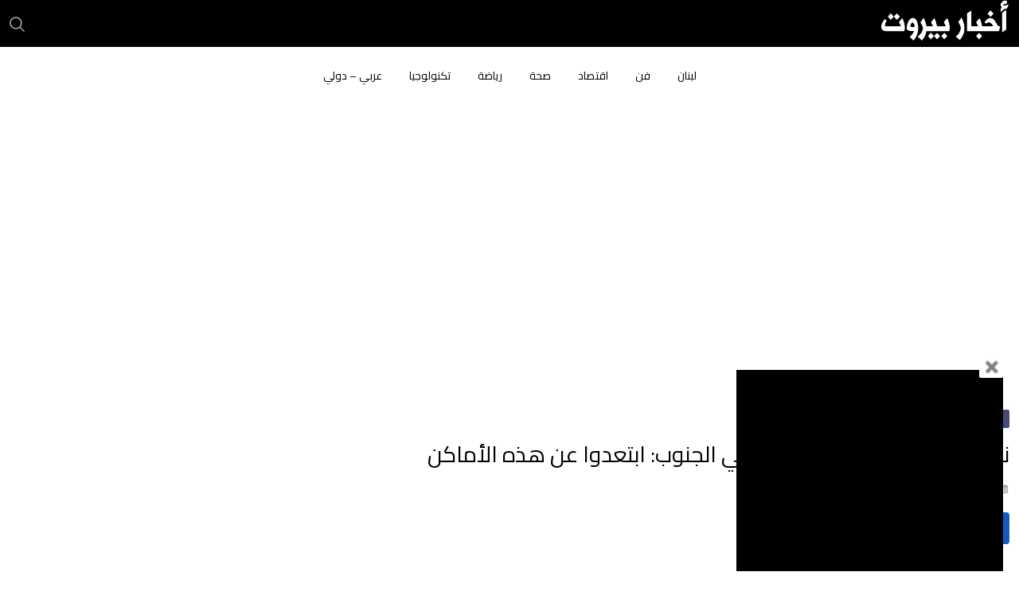

--- FILE ---
content_type: text/html; charset=UTF-8
request_url: https://akhbarbeirut24.com/lebanon/402346/?v=1718289415
body_size: 23165
content:
<!doctype html>
<html dir="rtl" lang="ar" data-theme="light-mode">
<head>
	<meta charset="UTF-8">
	<meta name="viewport" content="width=device-width, initial-scale=1.0">
	<link rel="profile" href="https://gmpg.org/xfn/11" />
	<meta name='robots' content='index, follow, max-image-preview:large, max-snippet:-1, max-video-preview:-1' />
<noscript><style>#preloader{display:none;}</style></noscript>
	<!-- This site is optimized with the Yoast SEO plugin v26.4 - https://yoast.com/wordpress/plugins/seo/ -->
	<title>نداءٌ عاجل من حزب الله إلى أهالي الجنوب: ابتعدوا عن هذه الأماكن - أخبار بيروت 24</title>
	<link rel="canonical" href="https://akhbarbeirut24.com/lebanon/402346/" />
	<meta property="og:locale" content="ar_AR" />
	<meta property="og:type" content="article" />
	<meta property="og:title" content="نداءٌ عاجل من حزب الله إلى أهالي الجنوب: ابتعدوا عن هذه الأماكن - أخبار بيروت 24" />
	<meta property="og:description" content="أصدر الإعلام الحربي في &#8220;حزب الله&#8221; البيان التالي: &#8220;يعمدُ العدو الإسرائيلي في اعتداءاته الجويّة على مناطقنا إلى تكرار الغارة على نفس الأماكن المُستهدفة في فتراتٍ زمنيةٍ متقاربةٍ تكادُ لا تتعدى الدقائق المعدودة بهدفِ تأكيد القتل وسفك الدماء. عليه، نهيبُ بِكُم أهلَنا الأعزاء، ومن بابِ الحرص على سلامتكم، أن تبتعدوا عن الأماكن التي يتّمُ إستهدافها وعدم [&hellip;]" />
	<meta property="og:url" content="https://akhbarbeirut24.com/lebanon/402346/" />
	<meta property="og:site_name" content="أخبار بيروت 24" />
	<meta property="article:published_time" content="2024-01-06T20:58:39+00:00" />
	<meta property="og:image" content="https://akhbarbeirut24.com/wp-content/uploads/2024/01/Screenshot_20231208-225457_Google.jpg" />
	<meta property="og:image:width" content="1030" />
	<meta property="og:image:height" content="871" />
	<meta property="og:image:type" content="image/jpeg" />
	<meta name="author" content="inas" />
	<meta name="twitter:card" content="summary_large_image" />
	<meta name="twitter:label1" content="كُتب بواسطة" />
	<meta name="twitter:data1" content="inas" />
	<meta name="twitter:label2" content="وقت القراءة المُقدّر" />
	<meta name="twitter:data2" content="دقيقة واحدة" />
	<script type="application/ld+json" class="yoast-schema-graph">{"@context":"https://schema.org","@graph":[{"@type":"WebPage","@id":"https://akhbarbeirut24.com/lebanon/402346/","url":"https://akhbarbeirut24.com/lebanon/402346/","name":"نداءٌ عاجل من حزب الله إلى أهالي الجنوب: ابتعدوا عن هذه الأماكن - أخبار بيروت 24","isPartOf":{"@id":"https://akhbarbeirut24.com/#website"},"primaryImageOfPage":{"@id":"https://akhbarbeirut24.com/lebanon/402346/#primaryimage"},"image":{"@id":"https://akhbarbeirut24.com/lebanon/402346/#primaryimage"},"thumbnailUrl":"https://akhbarbeirut24.com/wp-content/uploads/2024/01/Screenshot_20231208-225457_Google.jpg","datePublished":"2024-01-06T20:58:39+00:00","author":{"@id":"https://akhbarbeirut24.com/#/schema/person/e9ec00a73098da1d480caa911f05f81e"},"breadcrumb":{"@id":"https://akhbarbeirut24.com/lebanon/402346/#breadcrumb"},"inLanguage":"ar","potentialAction":[{"@type":"ReadAction","target":["https://akhbarbeirut24.com/lebanon/402346/"]}]},{"@type":"ImageObject","inLanguage":"ar","@id":"https://akhbarbeirut24.com/lebanon/402346/#primaryimage","url":"https://akhbarbeirut24.com/wp-content/uploads/2024/01/Screenshot_20231208-225457_Google.jpg","contentUrl":"https://akhbarbeirut24.com/wp-content/uploads/2024/01/Screenshot_20231208-225457_Google.jpg","width":1030,"height":871},{"@type":"BreadcrumbList","@id":"https://akhbarbeirut24.com/lebanon/402346/#breadcrumb","itemListElement":[{"@type":"ListItem","position":1,"name":"Home","item":"https://akhbarbeirut24.com/"},{"@type":"ListItem","position":2,"name":"Blog","item":"https://akhbarbeirut24.com/blog/"},{"@type":"ListItem","position":3,"name":"نداءٌ عاجل من حزب الله إلى أهالي الجنوب: ابتعدوا عن هذه الأماكن"}]},{"@type":"WebSite","@id":"https://akhbarbeirut24.com/#website","url":"https://akhbarbeirut24.com/","name":"أخبار بيروت 24","description":"موقع الكتروني شبابي","potentialAction":[{"@type":"SearchAction","target":{"@type":"EntryPoint","urlTemplate":"https://akhbarbeirut24.com/?s={search_term_string}"},"query-input":{"@type":"PropertyValueSpecification","valueRequired":true,"valueName":"search_term_string"}}],"inLanguage":"ar"},{"@type":"Person","@id":"https://akhbarbeirut24.com/#/schema/person/e9ec00a73098da1d480caa911f05f81e","name":"inas","image":{"@type":"ImageObject","inLanguage":"ar","@id":"https://akhbarbeirut24.com/#/schema/person/image/","url":"https://secure.gravatar.com/avatar/f1751d20027a7a4ab531fc1ba1546ba9d742cc025c32f375c5b77220aec082df?s=96&d=mm&r=g","contentUrl":"https://secure.gravatar.com/avatar/f1751d20027a7a4ab531fc1ba1546ba9d742cc025c32f375c5b77220aec082df?s=96&d=mm&r=g","caption":"inas"},"url":"https://akhbarbeirut24.com/author/inas/"}]}</script>
	<!-- / Yoast SEO plugin. -->


<link rel='dns-prefetch' href='//www.googletagmanager.com' />
<link rel='dns-prefetch' href='//fonts.googleapis.com' />
<link rel="alternate" type="application/rss+xml" title="أخبار بيروت 24 &laquo; الخلاصة" href="https://akhbarbeirut24.com/feed/" />
<link rel="alternate" title="oEmbed (JSON)" type="application/json+oembed" href="https://akhbarbeirut24.com/wp-json/oembed/1.0/embed?url=https%3A%2F%2Fakhbarbeirut24.com%2Flebanon%2F402346%2F" />
<link rel="alternate" title="oEmbed (XML)" type="text/xml+oembed" href="https://akhbarbeirut24.com/wp-json/oembed/1.0/embed?url=https%3A%2F%2Fakhbarbeirut24.com%2Flebanon%2F402346%2F&#038;format=xml" />
<style id='wp-img-auto-sizes-contain-inline-css' type='text/css'>
img:is([sizes=auto i],[sizes^="auto," i]){contain-intrinsic-size:3000px 1500px}
/*# sourceURL=wp-img-auto-sizes-contain-inline-css */
</style>
<style id='wp-emoji-styles-inline-css' type='text/css'>

	img.wp-smiley, img.emoji {
		display: inline !important;
		border: none !important;
		box-shadow: none !important;
		height: 1em !important;
		width: 1em !important;
		margin: 0 0.07em !important;
		vertical-align: -0.1em !important;
		background: none !important;
		padding: 0 !important;
	}
/*# sourceURL=wp-emoji-styles-inline-css */
</style>
<link rel='stylesheet' id='wp-block-library-rtl-css' href='https://akhbarbeirut24.com/wp-includes/css/dist/block-library/style-rtl.min.css?ver=6.9' type='text/css' media='all' />
<style id='global-styles-inline-css' type='text/css'>
:root{--wp--preset--aspect-ratio--square: 1;--wp--preset--aspect-ratio--4-3: 4/3;--wp--preset--aspect-ratio--3-4: 3/4;--wp--preset--aspect-ratio--3-2: 3/2;--wp--preset--aspect-ratio--2-3: 2/3;--wp--preset--aspect-ratio--16-9: 16/9;--wp--preset--aspect-ratio--9-16: 9/16;--wp--preset--color--black: #000000;--wp--preset--color--cyan-bluish-gray: #abb8c3;--wp--preset--color--white: #ffffff;--wp--preset--color--pale-pink: #f78da7;--wp--preset--color--vivid-red: #cf2e2e;--wp--preset--color--luminous-vivid-orange: #ff6900;--wp--preset--color--luminous-vivid-amber: #fcb900;--wp--preset--color--light-green-cyan: #7bdcb5;--wp--preset--color--vivid-green-cyan: #00d084;--wp--preset--color--pale-cyan-blue: #8ed1fc;--wp--preset--color--vivid-cyan-blue: #0693e3;--wp--preset--color--vivid-purple: #9b51e0;--wp--preset--color--neeon-primary: #2962ff;--wp--preset--color--neeon-secondary: #0034c2;--wp--preset--color--neeon-button-dark-gray: #333333;--wp--preset--color--neeon-button-light-gray: #a5a6aa;--wp--preset--color--neeon-button-white: #ffffff;--wp--preset--gradient--vivid-cyan-blue-to-vivid-purple: linear-gradient(135deg,rgb(6,147,227) 0%,rgb(155,81,224) 100%);--wp--preset--gradient--light-green-cyan-to-vivid-green-cyan: linear-gradient(135deg,rgb(122,220,180) 0%,rgb(0,208,130) 100%);--wp--preset--gradient--luminous-vivid-amber-to-luminous-vivid-orange: linear-gradient(135deg,rgb(252,185,0) 0%,rgb(255,105,0) 100%);--wp--preset--gradient--luminous-vivid-orange-to-vivid-red: linear-gradient(135deg,rgb(255,105,0) 0%,rgb(207,46,46) 100%);--wp--preset--gradient--very-light-gray-to-cyan-bluish-gray: linear-gradient(135deg,rgb(238,238,238) 0%,rgb(169,184,195) 100%);--wp--preset--gradient--cool-to-warm-spectrum: linear-gradient(135deg,rgb(74,234,220) 0%,rgb(151,120,209) 20%,rgb(207,42,186) 40%,rgb(238,44,130) 60%,rgb(251,105,98) 80%,rgb(254,248,76) 100%);--wp--preset--gradient--blush-light-purple: linear-gradient(135deg,rgb(255,206,236) 0%,rgb(152,150,240) 100%);--wp--preset--gradient--blush-bordeaux: linear-gradient(135deg,rgb(254,205,165) 0%,rgb(254,45,45) 50%,rgb(107,0,62) 100%);--wp--preset--gradient--luminous-dusk: linear-gradient(135deg,rgb(255,203,112) 0%,rgb(199,81,192) 50%,rgb(65,88,208) 100%);--wp--preset--gradient--pale-ocean: linear-gradient(135deg,rgb(255,245,203) 0%,rgb(182,227,212) 50%,rgb(51,167,181) 100%);--wp--preset--gradient--electric-grass: linear-gradient(135deg,rgb(202,248,128) 0%,rgb(113,206,126) 100%);--wp--preset--gradient--midnight: linear-gradient(135deg,rgb(2,3,129) 0%,rgb(40,116,252) 100%);--wp--preset--gradient--neeon-gradient-color: linear-gradient(135deg, rgba(255, 0, 0, 1) 0%, rgba(252, 75, 51, 1) 100%);--wp--preset--font-size--small: 12px;--wp--preset--font-size--medium: 20px;--wp--preset--font-size--large: 36px;--wp--preset--font-size--x-large: 42px;--wp--preset--font-size--normal: 16px;--wp--preset--font-size--huge: 50px;--wp--preset--spacing--20: 0.44rem;--wp--preset--spacing--30: 0.67rem;--wp--preset--spacing--40: 1rem;--wp--preset--spacing--50: 1.5rem;--wp--preset--spacing--60: 2.25rem;--wp--preset--spacing--70: 3.38rem;--wp--preset--spacing--80: 5.06rem;--wp--preset--shadow--natural: 6px 6px 9px rgba(0, 0, 0, 0.2);--wp--preset--shadow--deep: 12px 12px 50px rgba(0, 0, 0, 0.4);--wp--preset--shadow--sharp: 6px 6px 0px rgba(0, 0, 0, 0.2);--wp--preset--shadow--outlined: 6px 6px 0px -3px rgb(255, 255, 255), 6px 6px rgb(0, 0, 0);--wp--preset--shadow--crisp: 6px 6px 0px rgb(0, 0, 0);}:where(.is-layout-flex){gap: 0.5em;}:where(.is-layout-grid){gap: 0.5em;}body .is-layout-flex{display: flex;}.is-layout-flex{flex-wrap: wrap;align-items: center;}.is-layout-flex > :is(*, div){margin: 0;}body .is-layout-grid{display: grid;}.is-layout-grid > :is(*, div){margin: 0;}:where(.wp-block-columns.is-layout-flex){gap: 2em;}:where(.wp-block-columns.is-layout-grid){gap: 2em;}:where(.wp-block-post-template.is-layout-flex){gap: 1.25em;}:where(.wp-block-post-template.is-layout-grid){gap: 1.25em;}.has-black-color{color: var(--wp--preset--color--black) !important;}.has-cyan-bluish-gray-color{color: var(--wp--preset--color--cyan-bluish-gray) !important;}.has-white-color{color: var(--wp--preset--color--white) !important;}.has-pale-pink-color{color: var(--wp--preset--color--pale-pink) !important;}.has-vivid-red-color{color: var(--wp--preset--color--vivid-red) !important;}.has-luminous-vivid-orange-color{color: var(--wp--preset--color--luminous-vivid-orange) !important;}.has-luminous-vivid-amber-color{color: var(--wp--preset--color--luminous-vivid-amber) !important;}.has-light-green-cyan-color{color: var(--wp--preset--color--light-green-cyan) !important;}.has-vivid-green-cyan-color{color: var(--wp--preset--color--vivid-green-cyan) !important;}.has-pale-cyan-blue-color{color: var(--wp--preset--color--pale-cyan-blue) !important;}.has-vivid-cyan-blue-color{color: var(--wp--preset--color--vivid-cyan-blue) !important;}.has-vivid-purple-color{color: var(--wp--preset--color--vivid-purple) !important;}.has-black-background-color{background-color: var(--wp--preset--color--black) !important;}.has-cyan-bluish-gray-background-color{background-color: var(--wp--preset--color--cyan-bluish-gray) !important;}.has-white-background-color{background-color: var(--wp--preset--color--white) !important;}.has-pale-pink-background-color{background-color: var(--wp--preset--color--pale-pink) !important;}.has-vivid-red-background-color{background-color: var(--wp--preset--color--vivid-red) !important;}.has-luminous-vivid-orange-background-color{background-color: var(--wp--preset--color--luminous-vivid-orange) !important;}.has-luminous-vivid-amber-background-color{background-color: var(--wp--preset--color--luminous-vivid-amber) !important;}.has-light-green-cyan-background-color{background-color: var(--wp--preset--color--light-green-cyan) !important;}.has-vivid-green-cyan-background-color{background-color: var(--wp--preset--color--vivid-green-cyan) !important;}.has-pale-cyan-blue-background-color{background-color: var(--wp--preset--color--pale-cyan-blue) !important;}.has-vivid-cyan-blue-background-color{background-color: var(--wp--preset--color--vivid-cyan-blue) !important;}.has-vivid-purple-background-color{background-color: var(--wp--preset--color--vivid-purple) !important;}.has-black-border-color{border-color: var(--wp--preset--color--black) !important;}.has-cyan-bluish-gray-border-color{border-color: var(--wp--preset--color--cyan-bluish-gray) !important;}.has-white-border-color{border-color: var(--wp--preset--color--white) !important;}.has-pale-pink-border-color{border-color: var(--wp--preset--color--pale-pink) !important;}.has-vivid-red-border-color{border-color: var(--wp--preset--color--vivid-red) !important;}.has-luminous-vivid-orange-border-color{border-color: var(--wp--preset--color--luminous-vivid-orange) !important;}.has-luminous-vivid-amber-border-color{border-color: var(--wp--preset--color--luminous-vivid-amber) !important;}.has-light-green-cyan-border-color{border-color: var(--wp--preset--color--light-green-cyan) !important;}.has-vivid-green-cyan-border-color{border-color: var(--wp--preset--color--vivid-green-cyan) !important;}.has-pale-cyan-blue-border-color{border-color: var(--wp--preset--color--pale-cyan-blue) !important;}.has-vivid-cyan-blue-border-color{border-color: var(--wp--preset--color--vivid-cyan-blue) !important;}.has-vivid-purple-border-color{border-color: var(--wp--preset--color--vivid-purple) !important;}.has-vivid-cyan-blue-to-vivid-purple-gradient-background{background: var(--wp--preset--gradient--vivid-cyan-blue-to-vivid-purple) !important;}.has-light-green-cyan-to-vivid-green-cyan-gradient-background{background: var(--wp--preset--gradient--light-green-cyan-to-vivid-green-cyan) !important;}.has-luminous-vivid-amber-to-luminous-vivid-orange-gradient-background{background: var(--wp--preset--gradient--luminous-vivid-amber-to-luminous-vivid-orange) !important;}.has-luminous-vivid-orange-to-vivid-red-gradient-background{background: var(--wp--preset--gradient--luminous-vivid-orange-to-vivid-red) !important;}.has-very-light-gray-to-cyan-bluish-gray-gradient-background{background: var(--wp--preset--gradient--very-light-gray-to-cyan-bluish-gray) !important;}.has-cool-to-warm-spectrum-gradient-background{background: var(--wp--preset--gradient--cool-to-warm-spectrum) !important;}.has-blush-light-purple-gradient-background{background: var(--wp--preset--gradient--blush-light-purple) !important;}.has-blush-bordeaux-gradient-background{background: var(--wp--preset--gradient--blush-bordeaux) !important;}.has-luminous-dusk-gradient-background{background: var(--wp--preset--gradient--luminous-dusk) !important;}.has-pale-ocean-gradient-background{background: var(--wp--preset--gradient--pale-ocean) !important;}.has-electric-grass-gradient-background{background: var(--wp--preset--gradient--electric-grass) !important;}.has-midnight-gradient-background{background: var(--wp--preset--gradient--midnight) !important;}.has-small-font-size{font-size: var(--wp--preset--font-size--small) !important;}.has-medium-font-size{font-size: var(--wp--preset--font-size--medium) !important;}.has-large-font-size{font-size: var(--wp--preset--font-size--large) !important;}.has-x-large-font-size{font-size: var(--wp--preset--font-size--x-large) !important;}
/*# sourceURL=global-styles-inline-css */
</style>

<style id='classic-theme-styles-inline-css' type='text/css'>
/*! This file is auto-generated */
.wp-block-button__link{color:#fff;background-color:#32373c;border-radius:9999px;box-shadow:none;text-decoration:none;padding:calc(.667em + 2px) calc(1.333em + 2px);font-size:1.125em}.wp-block-file__button{background:#32373c;color:#fff;text-decoration:none}
/*# sourceURL=/wp-includes/css/classic-themes.min.css */
</style>
<link rel='stylesheet' id='theme.css-css' href='https://akhbarbeirut24.com/wp-content/plugins/popup-builder/public/css/theme.css?ver=4.4.2' type='text/css' media='all' />
<link rel='stylesheet' id='xs-front-style-css' href='https://akhbarbeirut24.com/wp-content/plugins/wp-social/assets/css/frontend.css?ver=3.1.4' type='text/css' media='all' />
<link rel='stylesheet' id='xs_login_font_login_css-css' href='https://akhbarbeirut24.com/wp-content/plugins/wp-social/assets/css/font-icon.css?ver=3.1.4' type='text/css' media='all' />
<link crossorigin="anonymous" rel='stylesheet' id='neeon-gfonts-css' href='//fonts.googleapis.com/css?family=Cairo%3A500%2C700%2C400&#038;display=fallback&#038;ver=1.0' type='text/css' media='all' />
<link rel='stylesheet' id='bootstrap-css' href='https://akhbarbeirut24.com/wp-content/themes/neeon/assets/rtl-css/bootstrap.min.css?ver=1.0' type='text/css' media='all' />
<link rel='stylesheet' id='flaticon-neeon-css' href='https://akhbarbeirut24.com/wp-content/themes/neeon/assets/fonts/flaticon-neeon/flaticon.css?ver=1.0' type='text/css' media='all' />
<link rel='stylesheet' id='magnific-popup-css' href='https://akhbarbeirut24.com/wp-content/themes/neeon/assets/rtl-css/magnific-popup.css?ver=1.0' type='text/css' media='all' />
<link rel='stylesheet' id='font-awesome-css' href='https://akhbarbeirut24.com/wp-content/themes/neeon/assets/css/font-awesome.min.css?ver=1.0' type='text/css' media='all' />
<link rel='stylesheet' id='animate-css' href='https://akhbarbeirut24.com/wp-content/themes/neeon/assets/rtl-css/animate.min.css?ver=1.0' type='text/css' media='all' />
<link rel='stylesheet' id='neeon-default-css' href='https://akhbarbeirut24.com/wp-content/themes/neeon/assets/rtl-css/default.css?ver=1.0' type='text/css' media='all' />
<link rel='stylesheet' id='neeon-elementor-css' href='https://akhbarbeirut24.com/wp-content/themes/neeon/assets/rtl-css/elementor.css?ver=1.0' type='text/css' media='all' />
<link rel='stylesheet' id='neeon-style-css' href='https://akhbarbeirut24.com/wp-content/themes/neeon/assets/rtl-css/style.css?ver=1.0' type='text/css' media='all' />
<style id='neeon-style-inline-css' type='text/css'>
	
	.entry-banner {
					background-color: #f7f7f7;
			}

	.content-area {
		padding-top: 80px; 
		padding-bottom: 80px;
	}

		#page .content-area {
		background-image: url(  );
		background-color: #ffffff;
	}
	
	.error-page-area {		 
		background-color: #ffffff;
	}
	
	
/*# sourceURL=neeon-style-inline-css */
</style>
<link rel='stylesheet' id='mediaelement-css' href='https://akhbarbeirut24.com/wp-includes/js/mediaelement/mediaelementplayer-legacy.min.css?ver=4.2.17' type='text/css' media='all' />
<link rel='stylesheet' id='wp-mediaelement-css' href='https://akhbarbeirut24.com/wp-includes/js/mediaelement/wp-mediaelement.min.css?ver=6.9' type='text/css' media='all' />
<link rel='stylesheet' id='child-style-css' href='https://akhbarbeirut24.com/wp-content/themes/neeon-child/style.css?ver=6.9' type='text/css' media='all' />
<link rel='stylesheet' id='rtlcss-css' href='https://akhbarbeirut24.com/wp-content/themes/neeon/assets/css/rtl.css?ver=1.0' type='text/css' media='all' />
<style id='neeon-dynamic-inline-css' type='text/css'>
@media ( min-width:1400px ) { .container {  max-width: 1320px; } } a { color: #c83117; } .primary-color { color: #c83117; } .secondary-color { color: #c83117; } #preloader { background-color: #ffffff; } .loader .cssload-inner.cssload-one, .loader .cssload-inner.cssload-two, .loader .cssload-inner.cssload-three { border-color: #c83117; } .scroll-wrap:after { color: #c83117; } .scroll-wrap svg.scroll-circle path {   stroke: #c83117; } .site-header .site-branding a, .mean-container .mean-bar .mobile-logo, .additional-menu-area .sidenav .additional-logo a { color: #c83117; } body { color: #6c6f72; font-family: 'Cairo', sans-serif !important; font-size: 16px; line-height: 28px; font-weight : 200; font-style: normal; } h1,h2,h3,h4,h5,h6 { font-family: 'Cairo', sans-serif; font-weight : 200; } h1 { font-size: 36px; line-height: 40px; font-style: normal; } h2 { font-size: 28.44px; line-height: 32px; font-style: normal; } h3 { font-size: 22.63px; line-height: 33px; font-style: normal; } h4 { font-size: 20.25px; line-height: 30px; font-style: normal; } h5 { font-size: 18px; line-height: 28px; font-style: normal; } h6 { font-size: 16px; line-height: 26px; font-style: normal; } .topbar-style-1 .header-top-bar { background-color: #292929; color: #e0e0e0; } .ticker-title { color: #e0e0e0; } .topbar-style-1 .tophead-social li a i, .topbar-style-1 .header-top-bar .social-label, .topbar-style-1 .header-top-bar a { color: #e0e0e0; } .topbar-style-1 .header-top-bar i, .topbar-style-1 .header-top-bar a:hover, .topbar-style-1 .tophead-social li a:hover i { color: #ffffff; } .topbar-style-2 .header-top-bar { background-color: #2962ff; color: #ffffff; } .topbar-style-2 .header-top-bar a { color: #ffffff; } .topbar-style-2 .tophead-left i, .topbar-style-2 .tophead-right i { color: #ffffff; } .topbar-style-3 .header-top-bar { background-color: #f7f7f7; color: #818181; } .topbar-style-3 .header-top-bar .social-label { color: #818181; } .topbar-style-3 .header-top-bar a { color: #818181; } .topbar-style-3 .tophead-left i, .topbar-style-3 .tophead-right i { color: #818181; } .topbar-style-4 .header-top-bar { background-color: #292929; color: #c7c3c3; } .topbar-style-4 .header-top-bar .social-label { color: #c7c3c3; } .topbar-style-4 .header-top-bar a { color: #c7c3c3; } .topbar-style-4 .tophead-left i, .topbar-style-4 .tophead-right i { color: #ffffff; } .topbar-style-5 .header-top-bar { background-color: #ffffff; } .topbar-style-5 .header-top-bar .social-label { color: #adadad; } .topbar-style-5 .tophead-right .search-icon a, .topbar-style-5 .tophead-social li a { color: #7a7a7a; } .topbar-style-5 .tophead-right .search-icon a:hover, .topbar-style-5 .tophead-social li a:hover { color: #2962ff; } .site-header .main-navigation nav ul li a { font-family: 'Cairo', sans-serif; font-size: 14px; line-height: 22px; font-weight : 200; color: #000000; font-style: normal; } .site-header .main-navigation ul li ul li a { font-family: 'Cairo', sans-serif; font-size: 13px; line-height: 22px; font-weight : 200; color: #656567; font-style: normal; } .mean-container .mean-nav ul li a { font-family: 'Cairo', sans-serif; font-size: 13px; line-height: 22px; font-weight : 200; font-style: normal; } .rt-topbar-menu .menu li a { font-family: 'Cairo', sans-serif; font-size: 14px; line-height: 22px; color: #c7c3c3; font-style: normal; } .site-header .main-navigation ul.menu > li > a:hover { color: #c83117; } .site-header .main-navigation ul.menu li.current-menu-item > a, .site-header .main-navigation ul.menu > li.current > a { color: #c83117; } .site-header .main-navigation ul.menu li.current-menu-ancestor > a { color: #c83117; } .header-style-1 .site-header .rt-sticky-menu .main-navigation nav > ul > li > a, .header-style-2 .site-header .rt-sticky-menu .main-navigation nav > ul > li > a, .header-style-3 .site-header .rt-sticky-menu .main-navigation nav > ul > li > a, .header-style-4 .site-header .rt-sticky-menu .main-navigation nav > ul > li > a { color: #000000; } .header-style-1 .site-header .rt-sticky-menu .main-navigation nav > ul > li > a:hover, .header-style-2 .site-header .rt-sticky-menu .main-navigation nav > ul > li > a:hover, .header-style-3 .site-header .rt-sticky-menu .main-navigation nav > ul > li > a:hover, .header-style-4 .site-header .rt-sticky-menu .main-navigation nav > ul > li > a:hover { color: #c83117; } .site-header .main-navigation nav ul li a.active { color: #c83117; } .site-header .main-navigation nav > ul > li > a::before { background-color: #c83117; } .header-style-1 .site-header .main-navigation ul.menu > li.current > a:hover, .header-style-1 .site-header .main-navigation ul.menu > li.current-menu-item > a:hover, .header-style-1 .site-header .main-navigation ul li a.active, .header-style-1 .site-header .main-navigation ul.menu > li.current-menu-item > a, .header-style-1 .site-header .main-navigation ul.menu > li.current > a { color: #c83117; } .info-menu-bar .cart-icon-area .cart-icon-num, .header-search-field .search-form .search-button:hover { background-color: #c83117; } .additional-menu-area .sidenav-social span a:hover { background-color: #c83117; } .additional-menu-area .sidenav ul li a:hover { color: #c83117; } .rt-slide-nav .offscreen-navigation li.current-menu-item > a, .rt-slide-nav .offscreen-navigation li.current-menu-parent > a, .rt-slide-nav .offscreen-navigation ul li > span.open:after { color: #c83117; } .rt-slide-nav .offscreen-navigation ul li > a:hover:before { background-color: #c83117; } .site-header .main-navigation ul li ul { background-color: #ffffff; } .site-header .main-navigation ul.menu li ul.sub-menu li a:hover { color: #c83117; } .site-header .main-navigation ul li ul.sub-menu li:hover > a:before { background-color: #c83117; } .site-header .main-navigation ul li ul.sub-menu li.menu-item-has-children:hover:before { color: #c83117; } .site-header .main-navigation ul li ul li:hover { background-color: #ffffff; } .site-header .main-navigation ul li.mega-menu > ul.sub-menu { background-color: #ffffff} .site-header .main-navigation ul li.mega-menu > ul.sub-menu li:before { color: #c83117; } .site-header .main-navigation ul li ul.sub-menu li.menu-item-has-children:before { color: #656567; } .mean-container a.meanmenu-reveal, .mean-container .mean-nav ul li a.mean-expand { color: #c83117; } .mean-container a.meanmenu-reveal span { background-color: #c83117; } .mean-container .mean-nav ul li a:hover, .mean-container .mean-nav > ul > li.current-menu-item > a { color: #c83117; } .mean-container .mean-nav ul li.current_page_item > a, .mean-container .mean-nav ul li.current-menu-item > a, .mean-container .mean-nav ul li.current-menu-parent > a { color: #c83117; } .cart-area .cart-trigger-icon > span { background-color: #c83117; } .site-header .search-box .search-text { border-color: #c83117; } .header-style-1 .site-header .header-top .icon-left, .header-style-1 .site-header .header-top .info-text a:hover { color: #c83117; } .header-style-2 .header-icon-area .header-search-box a:hover i { background-color: #c83117; } .header-style-3 .site-header .info-wrap .info i { color: #c83117; } .header-style-5 .site-header .main-navigation > nav > ul > li > a { color: #ffffff; } .header-style-13 .header-social li a:hover, .header-style-6 .header-search-six .search-form button:hover, .header-style-8 .header-search-six .search-form button:hover, .header-style-10 .header-search-six .search-form button:hover { color: #c83117; } .header-style-7 .site-header .main-navigation > nav > ul > li > a, .header-style-9 .site-header .main-navigation > nav > ul > li > a, .header-style-12 .site-header .main-navigation > nav > ul > li > a { color: #ffffff; } .header-social li a:hover, .cart-area .cart-trigger-icon:hover, .header-icon-area .search-icon a:hover, .header-icon-area .user-icon-area a:hover, .menu-user .user-icon-area a:hover { color: #c83117; } .mobile-top-bar .mobile-social li a:hover, .additional-menu-area .sidenav .closebtn { background-color: #c83117; } .mobile-top-bar .mobile-top .icon-left, .mobile-top-bar .mobile-top .info-text a:hover, .additional-menu-area .sidenav-address span a:hover, .additional-menu-area .sidenav-address span i { color: #c83117; } .header__switch {   background: #c83117; } .header__switch__main {   background: #0034c2; } .breadcrumb-area .entry-breadcrumb span a, .breadcrumb-trail ul.trail-items li a { color: #646464; } .breadcrumb-area .entry-breadcrumb span a:hover, .breadcrumb-trail ul.trail-items li a:hover { color: #2962ff; } .breadcrumb-trail ul.trail-items li, .entry-banner .entry-breadcrumb .delimiter, .entry-banner .entry-breadcrumb .dvdr { color: #646464; } .breadcrumb-area .entry-breadcrumb .current-item { color: #2962ff; } .entry-banner:after {   background: rgba(247, 247, 247, 1); } .entry-banner .entry-banner-content { padding-top: 30px; padding-bottom: 30px; } .footer-area .widgettitle { color: #000000; } .footer-top-area .widget a, .footer-area .footer-social li a, .footer-top-area .widget ul.menu li a:before, .footer-top-area .widget_archive li a:before, .footer-top-area ul li.recentcomments a:before, .footer-top-area ul li.recentcomments span a:before, .footer-top-area .widget_categories li a:before, .footer-top-area .widget_pages li a:before, .footer-top-area .widget_meta li a:before, .footer-top-area .widget_recent_entries ul li a:before, .footer-top-area .post-box-style .post-content .entry-title a { color: #d0d0d0; } .footer-top-area .widget a:hover, .footer-top-area .widget a:active, .footer-top-area ul li a:hover i, .footer-top-area .widget ul.menu li a:hover:before, .footer-top-area .widget_archive li a:hover:before, .footer-top-area .widget_categories li a:hover:before, .footer-top-area .widget_pages li a:hover:before, .footer-top-area .widget_meta li a:hover:before, .footer-top-area .widget_recent_entries ul li a:hover:before, .footer-top-area .post-box-style .post-content .entry-title a:hover { color: #ffffff; } .footer-top-area .widget_tag_cloud a { color: #d0d0d0 !important; } .footer-top-area .widget_tag_cloud a:hover { color: #ffffff !important; } .footer-top-area .post-box-style .post-box-cat a, .footer-top-area .post-box-style .post-box-date, .footer-top-area .post-box-style .entry-cat a, .footer-top-area .post-box-style .entry-date { color: #d0d0d0; } .footer-area .footer-social li a:hover { background: #c83117; } .footer-top-area .widget ul.menu li a:hover::before, .footer-top-area .widget_categories ul li a:hover::before, .footer-top-area .rt-category .rt-item a:hover .rt-cat-name::before { background-color: #c83117; } .rt-box-title-1 span { border-top-color: #c83117; } .footer-area .copyright { color: #d0d0d0; } .footer-area .copyright a { color: #d0d0d0; } .footer-area .copyright a:hover { color: #ffffff; } .footer-style-1 .footer-area { background-color: #ffffff; color: #d0d0d0; } .footer-style-2 .footer-top-area { background-color: #0f1012; color: #d0d0d0; } .footer-style-3 .footer-area .widgettitle {   color: #000000; } .footer-style-3 .footer-top-area { background-color: #ffffff; color: #000000; } .footer-style-3 .footer-area .copyright { color: #000000; } .footer-style-3 .footer-area .copyright a:hover {   color: #ffffff; } .footer-style-3 .footer-top-area a, .footer-style-3 .footer-area .copyright a, .footer-style-3 .footer-top-area .widget ul.menu li a { color: #000000; } .footer-style-3 .footer-top-area a:hover, .footer-style-3 .footer-area .copyright a:hover, .footer-style-3 .footer-top-area .widget ul.menu li a:hover { color: #ffffff; } .footer-style-3 .footer-top-area .widget ul.menu li a:after {   background-color: #ffffff; } .footer-style-4 .footer-area { background-color: #0f1012; color: #d0d0d0; } .footer-style-5 .footer-area .widgettitle {   color: #000000; } .footer-style-5 .footer-area { background-color: #f7f7f7; color: #000000; } .footer-style-5 .footer-top-area .widget a, .footer-style-5 .footer-top-area .post-box-style .post-content .entry-title a, .footer-style-5 .footer-top-area .post-box-style .post-content .entry-title a:hover { color: #000000; } .footer-style-5 .footer-top-area .widget a:hover, .footer-style-5 .footer-area .copyright a:hover { color: #2962ff; } .footer-style-5 .footer-area .copyright, .footer-style-5 .footer-area .copyright a, .footer-style-5 .footer-top-area .post-box-style .entry-cat a, .footer-style-5 .footer-top-area .post-box-style .entry-date {   color: #a5a6aa; } .footer-style-6 .footer-area .widgettitle, .footer-style-6 .footer-top-area .post-box-style .post-content .entry-title a, .footer-style-6 .footer-top-area .post-box-style .post-content .entry-title a:hover {   color: #000000; } .footer-style-6 .footer-area { background-color: #ffffff; color: #6c6f72; } .footer-style-6 .footer-area .footer-social li a {   border-color: #6c6f72;   color: #6c6f72; } .footer-style-6 .footer-top-area .post-box-style .entry-cat a, .footer-style-6 .footer-top-area .post-box-style .entry-date {   color: #6c6f72; } .footer-style-6 .footer-top-area .widget a { color: #6c6f72; } .footer-style-6 .footer-area .footer-social li a:hover, .footer-style-6 .footer-top-area .rt-category .rt-item a:hover .rt-cat-name::before { background-color: #2962ff; } .footer-style-6 .footer-top-area .rt-category .rt-item .rt-cat-name::before {   background-color: #6c6f72; } .footer-style-6 .footer-area .copyright, .footer-style-6 .footer-area .copyright a {   color: #6c6f72; } .footer-style-6 .footer-top-area .widget a:hover, .footer-style-6 .footer-area .copyright a:hover { color: #2962ff; } .footer-style-7 .footer-area .widgettitle {   color: #ffffff; } .footer-style-7 .footer-top-area { background-color: #0f1012; color: #d0d0d0; } .footer-style-7 .footer-area .copyright { color: #d0d0d0; } .footer-style-7 .footer-area .copyright a:hover {   color: #ffffff; } .footer-style-7 .footer-top-area a, .footer-style-7 .footer-area .copyright a, .footer-style-7 .footer-top-area .widget ul.menu li a { color: #d0d0d0; } .footer-style-7 .footer-top-area a:hover, .footer-style-7 .footer-area .copyright a:hover, .footer-style-7 .footer-top-area .widget ul.menu li a:hover { color: #ffffff; } .footer-style-7 .footer-top-area .widget ul.menu li a:after {   background-color: #ffffff; } .footer-style-8 .footer-area { background-color: #0f1012; color: #d0d0d0; } .post-box-style .entry-cat a:hover, .post-tab-layout .post-tab-cat a:hover { color: #c83117; } .sidebar-widget-area .widget .widgettitle .titledot, .rt-category-style2 .rt-item:hover .rt-cat-count, .sidebar-widget-area .widget_tag_cloud a:hover, .sidebar-widget-area .widget_product_tag_cloud a:hover, .post-box-style .item-list:hover .post-box-img .post-img::after, .post-tab-layout ul.btn-tab li .active, .post-tab-layout ul.btn-tab li a:hover { background-color: #c83117; } .rt-image-style3 .rt-image:after, .widget_neeon_about_author .author-widget:after { background-image: linear-gradient(38deg, #512da8 0%, #c83117 100%); } .error-page-content .error-title { color: #000000; } .error-page-content p { color: #6c6f72; } .play-btn-white, a.button-style-4:hover { color: #c83117; } .button-style-2, .search-form button, .play-btn-primary, .button-style-1:hover:before, a.button-style-3:hover, .section-title .swiper-button > div:hover { background-color: #c83117; } .play-btn-primary:hover, .play-btn-white:hover, .play-btn-white-xl:hover, .play-btn-white-lg:hover, .play-btn-transparent:hover, .play-btn-transparent-2:hover, .play-btn-transparent-3:hover, .play-btn-gray:hover, .search-form button:hover, .button-style-2:hover:before { background-color: #c83117; } a.button-style-4.btn-common:hover path.rt-button-cap { stroke: #c83117; } .entry-header ul.entry-meta li a:hover, .entry-footer ul.item-tags li a:hover { color: #c83117; } .rt-related-post-info .post-title a:hover, .rt-related-post-info .post-date ul li.post-relate-date, .post-detail-style2 .show-image .entry-header ul.entry-meta li a:hover { color: #c83117; } .about-author ul.author-box-social li a:hover, .rt-related-post .entry-content .entry-categories a:hover { color: #c83117; } .post-navigation a:hover { color: #c83117; } .entry-header .entry-meta ul li i, .entry-header .entry-meta ul li a:hover { color: #c83117; } .single-post .entry-content ol li:before, .entry-content ol li:before, .meta-tags a:hover { background-color: #c83117; } .rt-related-post .title-section h2:after, .single-post .ajax-scroll-post > .type-post:after { background-color: #c83117; } .entry-footer .item-tags a:hover { background-color: #c83117; } .single-post .main-wrap > .entry-content, .single-post .main-wrap .entry-footer, .single-post .main-wrap .about-author, .single-post .main-wrap .post-navigation, .single-post .main-wrap .rtrs-review-wrap, .single-post .main-wrap .rt-related-post, .single-post .main-wrap .comments-area, .single-post .main-wrap .content-bottom-ad { margin-left: 100px; margin-right: 100px; } .blog-box ul.entry-meta li a:hover, .blog-layout-1 .blog-box ul.entry-meta li a:hover, .blog-box ul.entry-meta li.post-comment a:hover { color: #c83117; } .entry-categories .category-style, .admin-author .author-designation::after, .admin-author .author-box-social li a:hover { background-color: #c83117; } #respond form .btn-send { background-color: #c83117; } #respond form .btn-send:hover {   background: #c83117; } .item-comments .item-comments-list ul.comments-list li .comment-reply { background-color: #c83117; } form.post-password-form input[type="submit"] {   background: #c83117; } form.post-password-form input[type="submit"]:hover {   background: #c83117; } .pagination-area li.active a:hover, .pagination-area ul li.active a, .pagination-area ul li a:hover, .pagination-area ul li span.current { background-color: #c83117; } .fluentform .subscribe-form h4::after, .fluentform .subscribe-form h4::before, .fluentform .contact-form .ff_btn_style, .fluentform .subscribe-form .ff_btn_style, .fluentform .subscribe-form-2 .ff_btn_style, .fluentform .contact-form .ff_btn_style:hover, .fluentform .subscribe-form .ff_btn_style:hover, .fluentform .subscribe-form-2 .ff_btn_style:hover, .fluentform .footer-subscribe-form .ff_btn_style, .fluentform .footer-subscribe-form .ff_btn_style:hover { background-color: #c83117; } .fluentform .contact-form .ff_btn_style:hover:before, .fluentform .subscribe-form .ff_btn_style:hover:before, .fluentform .subscribe-form-2 .ff_btn_style:hover:before, .fluentform .footer-subscribe-form .ff_btn_style:hover:before { background-color: #c83117; } .fluentform .contact-form .ff-el-form-control:focus, .fluentform .subscribe-form .ff-el-form-control:focus, .fluentform .subscribe-form-2 .ff-el-form-control:focus, .fluentform .footer-subscribe-form .ff-el-form-control:focus { border-color: #c83117; } #sb_instagram #sbi_images .sbi_item .sbi_photo_wrap::before {   background-color: rgba(200, 49, 23, 0.7); } .topbar-style-1 .ticker-wrapper .ticker-swipe { background-color: #292929; } .topbar-style-1 .ticker-content a { color: #e0e0e0 !important; } .topbar-style-1 .ticker-content a:hover { color: #ffffff !important; } .topbar-style-5 .ticker-wrapper .ticker-swipe { background-color: #ffffff; } .topbar-style-5 .ticker-title, .topbar-style-5 .ticker-content a, .topbar-style-5 .rt-news-ticker-holder i { color: #000000 !important; } .topbar-style-5 .ticker-content a:hover { color: #2962ff !important; } .single .neeon-progress-bar {   height: 4px;   background: linear-gradient(90deg, #2962ff 0%, #0034c2 100%); } .rt-news-ticker-holder i { background-image: linear-gradient(45deg, #c83117, #c83117); } body .wpuf-dashboard-container .wpuf-pagination .page-numbers.current, body .wpuf-dashboard-container .wpuf-pagination .page-numbers:hover, body .wpuf-dashboard-container .wpuf-dashboard-navigation .wpuf-menu-item.active a, body .wpuf-dashboard-container .wpuf-dashboard-navigation .wpuf-menu-item:hover a, .wpuf-login-form .submit > input, .wpuf-submit > input, .wpuf-submit > button {   background: #c83117; } .wpuf-login-form .submit > input:hover, .wpuf-submit > input:hover, .wpuf-submit > button:hover {   background: #c83117; } .woocommerce-MyAccount-navigation ul li a:hover, .woocommerce .rt-product-block .price-title-box .rt-title a:hover, .woocommerce .product-details-page .product_meta > span a:hover, .woocommerce-cart table.woocommerce-cart-form__contents .product-name a:hover, .woocommerce .product-details-page .post-social-sharing ul.item-social li a:hover, .woocommerce .product-details-page table.group_table td > label > a:hover, .cart-area .minicart-title a:hover, .cart-area .minicart-remove a:hover { color: #c83117; } .woocommerce .rt-product-block .rt-buttons-area .btn-icons a:hover, .woocommerce div.product .woocommerce-tabs ul.tabs li a:before { background-color: #c83117; } .woocommerce #respond input#submit.alt, .woocommerce #respond input#submit, .woocommerce button.button.alt, .woocommerce input.button.alt, .woocommerce button.button, .woocommerce a.button.alt, .woocommerce input.button, .woocommerce a.button, .cart-btn a.button, #yith-quick-view-close { background-color: #c83117; } .woocommerce #respond input#submit.alt:hover, .woocommerce #respond input#submit:hover, .woocommerce button.button.alt:hover, .woocommerce input.button.alt:hover, .woocommerce button.button:hover, .woocommerce a.button.alt:hover, .woocommerce input.button:hover, .woocommerce a.button:hover, .cart-btn a.button:hover, #yith-quick-view-close:hover { background-color: #c83117; } .woocommerce-message, .woocommerce-info {   border-top-color: #c83117; } [data-theme="dark-mode"] body, [data-theme="dark-mode"] .header-area, [data-theme="dark-mode"] .header-menu, [data-theme="dark-mode"] .site-content, [data-theme="dark-mode"] .error-page-area, [data-theme="dark-mode"] #page .content-area, [data-theme="dark-mode"] .rt-post-box-style5 .rt-item, [data-theme="dark-mode"] .rt-post-box-style6 .rt-item, [data-theme="dark-mode"] .rt-thumb-slider-horizontal-4 .rt-thumnail-area.box-layout, [data-theme="dark-mode"] .grid-box-layout .rt-item, [data-theme="dark-mode"] .rt-post-list-style1.list-box-layout .rt-item, [data-theme="dark-mode"] .rt-post-list-style2.list-box-layout, [data-theme="dark-mode"] .rt-post-list-style4.list-box-layout, [data-theme="dark-mode"] .rt-post-list-style7.list-box-layout {   background-color: #101213 !important; } [data-theme="dark-mode"] .entry-banner, [data-theme="dark-mode"] .dark-section2, [data-theme="dark-mode"] .elementor-background-overlay, [data-theme="dark-mode"] .topbar-style-1 .header-top-bar, [data-theme="dark-mode"] .additional-menu-area .sidenav, [data-theme="dark-mode"] .dark-section2 .fluentform-widget-wrapper, [data-theme="dark-mode"] .dark-fluentform .elementor-widget-container, [data-theme="dark-mode"] .dark-section3 .elementor-widget-wrap, [data-theme="dark-mode"] .dark-section .elementor-widget-container, [data-theme="dark-mode"] blockquote, [data-theme="dark-mode"] .neeon-content-table, [data-theme="dark-mode"] .rt-post-slider-default.rt-post-slider-style4 .rt-item .entry-content, [data-theme="dark-mode"] .about-author, [data-theme="dark-mode"] .rt-cat-description, [data-theme="dark-mode"] .comments-area, [data-theme="dark-mode"] .post-audio-player, [data-theme="dark-mode"] .dark-section1.elementor-section, [data-theme="dark-mode"] .dark-site-subscribe .elementor-widget-container, [data-theme="dark-mode"] .sidebar-widget-area .fluentform .frm-fluent-form, [data-theme="dark-mode"] .rt-post-tab-style5 .rt-item-box .entry-content, [data-theme="dark-mode"] .rt-thumb-slider-horizontal-4 .rt-thumnail-area, [data-theme="dark-mode"] .topbar-style-3 .header-top-bar, [data-theme="dark-mode"] .topbar-style-4 .header-top-bar, [data-theme="dark-mode"] .rt-news-ticker .ticker-wrapper .ticker-content, [data-theme="dark-mode"] .rt-news-ticker .ticker-wrapper .ticker, [data-theme="dark-mode"] .rt-news-ticker .ticker-wrapper .ticker-swipe, [data-theme="dark-mode"] .rt-post-slider-style5 .rt-item .rt-image + .entry-content, [data-theme="dark-mode"] .rt-post-box-style3 .rt-item-wrap .entry-content, [data-theme="dark-mode"] .rt-post-box-style4 .rt-item .entry-content {   background-color: #171818 !important; } [data-theme="dark-mode"] .woocommerce-info, [data-theme="dark-mode"] .woocommerce-checkout #payment, [data-theme="dark-mode"] .woocommerce form .form-row input.input-text, [data-theme="dark-mode"] .woocommerce form .form-row textarea, [data-theme="dark-mode"] .woocommerce .rt-product-block .rt-thumb-wrapper, [data-theme="dark-mode"] .woocommerce-billing-fields .select2-container .select2-selection--single .select2-selection__rendered, [data-theme="dark-mode"] .woocommerce-billing-fields .select2-container .select2-selection--single, [data-theme="dark-mode"] .woocommerce form .form-row .input-text, [data-theme="dark-mode"] .woocommerce-page form .form-row .input-text, [data-theme="dark-mode"] .woocommerce div.product div.images .flex-viewport, [data-theme="dark-mode"] .woocommerce div.product div.images .flex-control-thumbs li, [data-theme="dark-mode"] .rt-post-box-style2 .rt-item-wrap .entry-content, [data-theme="dark-mode"] .rt-post-box-style2 .rt-item-list .list-content {   background-color: #171818; } [data-theme="dark-mode"] body, [data-theme="dark-mode"] .breadcrumb-area .entry-breadcrumb span a, [data-theme="dark-mode"] .rt-post-grid-default .rt-item .post_excerpt, [data-theme="dark-mode"] .rt-post-list-default .rt-item .post_excerpt, [data-theme="dark-mode"] .rt-section-title.style2 .entry-text, [data-theme="dark-mode"] .rt-title-text-button .entry-content, [data-theme="dark-mode"] .rt-contact-info .entry-text, [data-theme="dark-mode"] .rt-contact-info .entry-text a, [data-theme="dark-mode"] .fluentform .subscribe-form p, [data-theme="dark-mode"] .additional-menu-area .sidenav-address span a, [data-theme="dark-mode"] .meta-tags a, [data-theme="dark-mode"] .entry-content p, [data-theme="dark-mode"] #respond .logged-in-as a, [data-theme="dark-mode"] .about-author .author-bio, [data-theme="dark-mode"] .comments-area .main-comments .comment-text, [data-theme="dark-mode"] .rt-skills .rt-skill-each .rt-name, [data-theme="dark-mode"] .rt-skills .rt-skill-each .progress .progress-bar > span, [data-theme="dark-mode"] .team-single .team-info ul li, [data-theme="dark-mode"] .team-single .team-info ul li a, [data-theme="dark-mode"] .error-page-area p, [data-theme="dark-mode"] blockquote.wp-block-quote cite, [data-theme="dark-mode"] .rtrs-review-box .rtrs-review-body p, [data-theme="dark-mode"] .rtrs-review-box .rtrs-review-body .rtrs-review-meta .rtrs-review-date, [data-theme="dark-mode"] .neeon-content-table a { color: #d7d7d7; } [data-theme="dark-mode"] .wpuf-label label, [data-theme="dark-mode"] .wpuf-el .wpuf-label, [data-theme="dark-mode"] body .wpuf-dashboard-container table.items-table, [data-theme="dark-mode"] body .wpuf-dashboard-container table.items-table a, [data-theme="dark-mode"] .woocommerce .rt-product-block .price-title-box .rt-title a, [data-theme="dark-mode"] .woocommerce .product-details-page .product_meta > span a, [data-theme="dark-mode"] .woocommerce .product-details-page .product_meta > span span, [data-theme="dark-mode"] .xs_social_counter_widget .wslu-style-1.wslu-counter-box-shaped li.xs-counter-li a, [data-theme="dark-mode"] .xs_social_counter_widget .wslu-style-1.wslu-counter-box-shaped li.xs-counter-li .xs-social-follower, [data-theme="dark-mode"] .xs_social_counter_widget .wslu-style-1.wslu-counter-box-shaped li.xs-counter-li .xs-social-follower-text, [data-theme="dark-mode"] .xs_social_counter_widget .wslu-style-3.wslu-counter-line-shaped li.xs-counter-li .xs-social-follower-text, [data-theme="dark-mode"] .xs_social_counter_widget .wslu-style-3.wslu-counter-line-shaped li.xs-counter-li .xs-social-follower { color: #d7d7d7; } [data-theme="dark-mode"] .button-style-1, [data-theme="dark-mode"] .dark-border, [data-theme="dark-mode"] .dark-border .elementor-element-populated, [data-theme="dark-mode"] .dark-border .elementor-widget-container, [data-theme="dark-mode"] .dark-border .elementor-divider-separator, [data-theme="dark-mode"] .rt-section-title.style1 .entry-title .titleline, [data-theme="dark-mode"] .rt-section-title.style4 .entry-title .titleline, [data-theme="dark-mode"] .header-style-4 .header-menu, [data-theme="dark-mode"] .header-style-10 .header-top, [data-theme="dark-mode"] .header-style-10 .header-search-six .search-form input, [data-theme="dark-mode"] .header-style-14 .logo-main-wrap, [data-theme="dark-mode"] .header-style-15 .menu-full-wrap, [data-theme="dark-mode"] .post-tab-layout ul.btn-tab li a, [data-theme="dark-mode"] .rt-post-tab .post-cat-tab a, [data-theme="dark-mode"] .rt-post-slider-default.rt-post-slider-style4 ul.entry-meta, [data-theme="dark-mode"] .dark-fluentform .elementor-widget-container, [data-theme="dark-mode"] .dark-section2 .fluentform-widget-wrapper, [data-theme="dark-mode"] .additional-menu-area .sidenav .sub-menu, [data-theme="dark-mode"] .additional-menu-area .sidenav ul li, [data-theme="dark-mode"] .rt-post-list-style4, [data-theme="dark-mode"] .rt-post-list-default .rt-item, [data-theme="dark-mode"] .post-box-style .rt-news-box-widget, [data-theme="dark-mode"] table th, [data-theme="dark-mode"] table td, [data-theme="dark-mode"] .shop-page-top, [data-theme="dark-mode"] .woocommerce-cart table.woocommerce-cart-form__contents tr td, [data-theme="dark-mode"] .woocommerce-cart table.woocommerce-cart-form__contents tr th, [data-theme="dark-mode"] .woocommerce div.product .woocommerce-tabs ul.tabs, [data-theme="dark-mode"] .woocommerce #reviews #comments ol.commentlist li .comment_container, [data-theme="dark-mode"] .woocommerce-cart table.woocommerce-cart-form__contents, [data-theme="dark-mode"] .sidebar-widget-area .widget .widgettitle .titleline, [data-theme="dark-mode"] .section-title .related-title .titleline, [data-theme="dark-mode"] .meta-tags a, [data-theme="dark-mode"] .search-form .input-group, [data-theme="dark-mode"] .post-navigation .text-left, [data-theme="dark-mode"] .post-navigation .text-right, [data-theme="dark-mode"] .post-detail-style1 .share-box-area .post-share .share-links .email-share-button, [data-theme="dark-mode"] .post-detail-style1 .share-box-area .post-share .share-links .print-share-button, [data-theme="dark-mode"] .rt-thumb-slider-horizontal-4 .rt-thumnail-area .swiper-pagination, [data-theme="dark-mode"] .elementor-category .rt-category-style2 .rt-item, [data-theme="dark-mode"] .rt-post-slider-style4 .swiper-slide, [data-theme="dark-mode"] .header-style-6 .logo-ad-wrap, [data-theme="dark-mode"] .apsc-theme-2 .apsc-each-profile a, [data-theme="dark-mode"] .apsc-theme-3 .apsc-each-profile > a, [data-theme="dark-mode"] .apsc-theme-3 .social-icon, [data-theme="dark-mode"] .apsc-theme-3 span.apsc-count, [data-theme="dark-mode"] .rt-post-box-style1 .rt-item-list .list-content, [data-theme="dark-mode"] .rt-post-box-style1 .rt-item-wrap .entry-content, [data-theme="dark-mode"] .rt-post-box-style2 .rt-item-wrap .entry-content, [data-theme="dark-mode"] .rt-post-box-style2 .rt-item-list .list-content, [data-theme="dark-mode"] .rt-post-grid-style8 > div > div, [data-theme="dark-mode"] .loadmore-wrap .before-line, [data-theme="dark-mode"] .loadmore-wrap .after-line, [data-theme="dark-mode"] .rt-post-box-style1 .rt-item-list, [data-theme="dark-mode"] .rt-post-box-style1 .rt-item-wrap .rt-item, [data-theme="dark-mode"] .xs_social_counter_widget .wslu-style-1.wslu-counter-box-shaped li.xs-counter-li, [data-theme="dark-mode"] .xs_social_counter_widget .wslu-style-3.wslu-counter-line-shaped li.xs-counter-li, [data-theme="dark-mode"] .xs_social_counter_widget .wslu-style-3.wslu-counter-line-shaped .xs-counter-li .xs-social-icon, [data-theme="dark-mode"] .xs_social_counter_widget .wslu-style-3.wslu-counter-line-shaped li.xs-counter-li .xs-social-follower { border-color: #222121 !important; } [data-theme="dark-mode"] .rt-section-title.style5 .line-top .entry-title:before {   background-color: #222121; } [data-theme="dark-mode"] .woocommerce-info, [data-theme="dark-mode"] .woocommerce-checkout #payment, [data-theme="dark-mode"] .woocommerce form .form-row input.input-text, [data-theme="dark-mode"] .woocommerce form .form-row textarea, [data-theme="dark-mode"] .woocommerce .rt-product-block .rt-thumb-wrapper, [data-theme="dark-mode"] .woocommerce-billing-fields .select2-container .select2-selection--single .select2-selection__rendered, [data-theme="dark-mode"] .woocommerce-billing-fields .select2-container .select2-selection--single, [data-theme="dark-mode"] .woocommerce form .form-row .input-text, [data-theme="dark-mode"] .woocommerce-page form .form-row .input-text, [data-theme="dark-mode"] .woocommerce div.product div.images .flex-viewport, [data-theme="dark-mode"] .woocommerce div.product div.images .flex-control-thumbs li { border-color: #222121; } [data-theme="dark-mode"] .rtrs-review-wrap.rtrs-affiliate-wrap, [data-theme="dark-mode"] .rtrs-review-wrap .rtrs-review-form, [data-theme="dark-mode"] .rtrs-review-wrap .rtrs-review-box .rtrs-each-review {   background-color: #171818 !important; } [data-theme="dark-mode"] .rtrs-review-box .rtrs-review-body p, [data-theme="dark-mode"] .rtrs-affiliate .rtrs-rating-category li label, [data-theme="dark-mode"] .rtrs-affiliate .rtrs-feedback-text p, [data-theme="dark-mode"] .rtrs-feedback-summary .rtrs-feedback-box .rtrs-feedback-list li { color: #d7d7d7; }.section-title .related-title .titledot, .rt-section-title.style1 .entry-title .titledot, .rt-section-title.style4 .entry-title .titledot, .rt-section-title.style2 .sub-title:before, .rt-section-title.style3 .sub-title:before { background: #c83117; } .rt-section-title .entry-title span { color: #c83117; } .rt-swiper-nav-1 .swiper-navigation > div:hover, .rt-swiper-nav-2 .swiper-navigation > div, .rt-swiper-nav-3 .swiper-navigation > div:hover, .rt-swiper-nav-2 .swiper-pagination .swiper-pagination-bullet, .rt-swiper-nav-1 .swiper-pagination .swiper-pagination-bullet-active, .rt-swiper-nav-3 .swiper-pagination .swiper-pagination-bullet-active, .audio-player .mejs-container .mejs-controls { background-color: #c83117; } .rt-swiper-nav-2 .swiper-navigation > div:hover, .rt-swiper-nav-2 .swiper-pagination .swiper-pagination-bullet-active, .audio-player .mejs-container .mejs-controls:hover { background-color: #c83117; } .banner-slider .slider-content .sub-title:before {   background: #c83117; } .title-text-button ul.single-list li:after, .title-text-button ul.dubble-list li:after { color: #c83117; } .title-text-button .subtitle { color: #c83117; } .title-text-button.text-style1 .subtitle:after { background: #c83117; } .about-image-text .about-content .sub-rtin-title { color: #c83117; } .about-image-text ul li:before { color: #c83117; } .about-image-text ul li:after { color: #c83117; } .image-style1 .image-content, .rt-title-text-button.barshow .entry-subtitle::before, .rt-progress-bar .progress .progress-bar { background-color: #c83117; } .rt-category .rt-item .rt-cat-name a:hover, .rt-post-tab-style3 .rt-item-list .rt-image::after, .rt-post-grid-default .rt-item .post-terms a:hover, .rt-post-list-default .rt-item .post-terms a:hover, .rt-post-overlay-default .rt-item .post-terms a:hover, .rt-post-tab-default .post-terms a:hover, .rt-post-slider-default .rt-item .post-terms a:hover, .rt-post-grid-default ul.entry-meta li a:hover, .rt-post-tab-default .rt-item-left ul.entry-meta li a:hover, .rt-post-tab-default .rt-item-list ul.entry-meta li a:hover, .rt-post-tab-default .rt-item-box ul.entry-meta li a:hover, .rt-post-slider-default ul.entry-meta li a:hover, .rt-post-overlay-default .rt-item-list ul.entry-meta .post-author a:hover, .rt-post-overlay-style12.rt-post-overlay-default .rt-item .post-author a:hover, .rt-post-box-default ul.entry-meta li a:hover, .rt-post-box-default .rt-item-list ul.entry-meta .post-author a:hover, .rt-thumb-slider-horizontal-4 .post-content .audio-player .mejs-container .mejs-button { color: #c83117; } .rt-post-list-default ul.entry-meta li a:hover, .rt-post-overlay-default ul.entry-meta li a:hover { color: #c83117 !important; } .rt-post-grid-style3 .count-on:hover .rt-image::after, .rt-post-list-style3 .count-on:hover .rt-image::after, .rt-post-tab .post-cat-tab a.current, .rt-post-tab .post-cat-tab a:hover { background-color: #c83117; } .rt-category-style5.rt-category .rt-item .rt-cat-name a:after, .rt-thumb-slider-horizontal .rt-thumnail-area .swiper-pagination .swiper-pagination-progressbar-fill, .rt-thumb-slider-horizontal-3 .rt-thumnail-area .swiper-pagination .swiper-pagination-progressbar-fill, .rt-thumb-slider-horizontal-4 .rt-thumnail-area .swiper-pagination .swiper-pagination-progressbar-fill, .rt-thumb-slider-vertical .rt-thumnail-area .swiper-pagination .swiper-pagination-progressbar-fill, .rt-thumb-slider-horizontal-4 .post-content .audio-player .mejs-container .mejs-controls:hover { background-color: #c83117; } .team-single .team-info a:hover, .team-default .team-content .team-title a:hover, .team-multi-layout-2 .team-social li a { color: #c83117; } .team-multi-layout-1 .team-item .team-social li a:hover, .team-multi-layout-2 .team-social li a:hover, .team-single .team-single-content .team-content ul.team-social li a:hover, .rt-skills .rt-skill-each .progress .progress-bar { background-color: #c83117; } .elementor-category .rt-category-style2 .rt-item a:hover .rt-cat-name, .fixed-sidebar-left .elementor-widget-wp-widget-nav_menu ul > li > a:hover, .fix-bar-bottom-copyright .rt-about-widget ul li a:hover, .fixed-sidebar-left .rt-about-widget ul li a:hover { color: #c83117; } .element-side-title h5:after {   background: #c83117; } .rtin-address-default .rtin-item .rtin-icon, .rtin-story .story-layout .story-box-layout .rtin-year, .apply-item .apply-footer .job-meta .item .primary-text-color, .apply-item .job-button .button-style-2 { color: #c83117; } .apply-item .button-style-2.btn-common path.rt-button-cap {   stroke: #c83117; } .img-content-left .title-small, .img-content-right .title-small, .multiscroll-wrapper .ms-social-link li a:hover, .multiscroll-wrapper .ms-copyright a:hover { color: #c83117; } .ms-menu-list li.active, .rt-contact-info .rt-icon { background: #c83117; } .rtin-contact-info .rtin-text a:hover { color: #c83117; }  
/*# sourceURL=neeon-dynamic-inline-css */
</style>
<script type="text/javascript" src="https://akhbarbeirut24.com/wp-includes/js/jquery/jquery.min.js?ver=3.7.1" id="jquery-core-js"></script>
<script type="text/javascript" src="https://akhbarbeirut24.com/wp-includes/js/jquery/jquery-migrate.min.js?ver=3.4.1" id="jquery-migrate-js"></script>
<script type="text/javascript" id="jquery-js-after">
/* <![CDATA[ */
jQuery(document).ready(function() {
	jQuery(".ec8f6274e10c7c875a78dcd7b0ecc407").click(function() {
		jQuery.post(
			"https://akhbarbeirut24.com/wp-admin/admin-ajax.php", {
				"action": "quick_adsense_onpost_ad_click",
				"quick_adsense_onpost_ad_index": jQuery(this).attr("data-index"),
				"quick_adsense_nonce": "3cb2ac723a",
			}, function(response) { }
		);
	});
});

//# sourceURL=jquery-js-after
/* ]]> */
</script>
<script type="text/javascript" id="Popup.js-js-before">
/* <![CDATA[ */
var sgpbPublicUrl = "https:\/\/akhbarbeirut24.com\/wp-content\/plugins\/popup-builder\/public\/";
var SGPB_JS_LOCALIZATION = {"imageSupportAlertMessage":"Only image files supported","pdfSupportAlertMessage":"Only pdf files supported","areYouSure":"Are you sure?","addButtonSpinner":"L","audioSupportAlertMessage":"Only audio files supported (e.g.: mp3, wav, m4a, ogg)","publishPopupBeforeElementor":"Please, publish the popup before starting to use Elementor with it!","publishPopupBeforeDivi":"Please, publish the popup before starting to use Divi Builder with it!","closeButtonAltText":"Close"};
//# sourceURL=Popup.js-js-before
/* ]]> */
</script>
<script type="text/javascript" src="https://akhbarbeirut24.com/wp-content/plugins/popup-builder/public/js/Popup.js?ver=4.4.2" id="Popup.js-js"></script>
<script type="text/javascript" src="https://akhbarbeirut24.com/wp-content/plugins/popup-builder/public/js/PopupConfig.js?ver=4.4.2" id="PopupConfig.js-js"></script>
<script type="text/javascript" id="PopupBuilder.js-js-before">
/* <![CDATA[ */
var SGPB_POPUP_PARAMS = {"popupTypeAgeRestriction":"ageRestriction","defaultThemeImages":{"1":"https:\/\/akhbarbeirut24.com\/wp-content\/plugins\/popup-builder\/public\/img\/theme_1\/close.png","2":"https:\/\/akhbarbeirut24.com\/wp-content\/plugins\/popup-builder\/public\/img\/theme_2\/close.png","3":"https:\/\/akhbarbeirut24.com\/wp-content\/plugins\/popup-builder\/public\/img\/theme_3\/close.png","5":"https:\/\/akhbarbeirut24.com\/wp-content\/plugins\/popup-builder\/public\/img\/theme_5\/close.png","6":"https:\/\/akhbarbeirut24.com\/wp-content\/plugins\/popup-builder\/public\/img\/theme_6\/close.png"},"homePageUrl":"https:\/\/akhbarbeirut24.com\/","isPreview":false,"convertedIdsReverse":[],"dontShowPopupExpireTime":365,"conditionalJsClasses":[],"disableAnalyticsGeneral":false};
var SGPB_JS_PACKAGES = {"packages":{"current":1,"free":1,"silver":2,"gold":3,"platinum":4},"extensions":{"geo-targeting":false,"advanced-closing":false}};
var SGPB_JS_PARAMS = {"ajaxUrl":"https:\/\/akhbarbeirut24.com\/wp-admin\/admin-ajax.php","nonce":"fdb9c71244"};
//# sourceURL=PopupBuilder.js-js-before
/* ]]> */
</script>
<script type="text/javascript" src="https://akhbarbeirut24.com/wp-content/plugins/popup-builder/public/js/PopupBuilder.js?ver=4.4.2" id="PopupBuilder.js-js"></script>
<script type="text/javascript" id="xs_front_main_js-js-extra">
/* <![CDATA[ */
var rest_config = {"rest_url":"https://akhbarbeirut24.com/wp-json/","nonce":"00a5d8bac3","insta_enabled":"1"};
//# sourceURL=xs_front_main_js-js-extra
/* ]]> */
</script>
<script type="text/javascript" src="https://akhbarbeirut24.com/wp-content/plugins/wp-social/assets/js/front-main.js?ver=3.1.4" id="xs_front_main_js-js"></script>
<script type="text/javascript" id="xs_social_custom-js-extra">
/* <![CDATA[ */
var rest_api_conf = {"siteurl":"https://akhbarbeirut24.com","nonce":"00a5d8bac3","root":"https://akhbarbeirut24.com/wp-json/"};
var wsluFrontObj = {"resturl":"https://akhbarbeirut24.com/wp-json/","rest_nonce":"00a5d8bac3"};
//# sourceURL=xs_social_custom-js-extra
/* ]]> */
</script>
<script type="text/javascript" src="https://akhbarbeirut24.com/wp-content/plugins/wp-social/assets/js/social-front.js?ver=3.1.4" id="xs_social_custom-js"></script>

<!-- Google tag (gtag.js) snippet added by Site Kit -->
<!-- Google Analytics snippet added by Site Kit -->
<script type="text/javascript" src="https://www.googletagmanager.com/gtag/js?id=GT-WRGGPBQ" id="google_gtagjs-js" async></script>
<script type="text/javascript" id="google_gtagjs-js-after">
/* <![CDATA[ */
window.dataLayer = window.dataLayer || [];function gtag(){dataLayer.push(arguments);}
gtag("set","linker",{"domains":["akhbarbeirut24.com"]});
gtag("js", new Date());
gtag("set", "developer_id.dZTNiMT", true);
gtag("config", "GT-WRGGPBQ");
//# sourceURL=google_gtagjs-js-after
/* ]]> */
</script>
<link rel="https://api.w.org/" href="https://akhbarbeirut24.com/wp-json/" /><link rel="alternate" title="JSON" type="application/json" href="https://akhbarbeirut24.com/wp-json/wp/v2/posts/402346" /><link rel="EditURI" type="application/rsd+xml" title="RSD" href="https://akhbarbeirut24.com/xmlrpc.php?rsd" />
<meta name="generator" content="WordPress 6.9" />
<link rel='shortlink' href='https://akhbarbeirut24.com/?p=402346' />
<meta name="generator" content="Site Kit by Google 1.166.0" /><script async src="https://pagead2.googlesyndication.com/pagead/js/adsbygoogle.js?client=ca-pub-8352224969232547"
     crossorigin="anonymous"></script>  <script src="https://cdn.onesignal.com/sdks/web/v16/OneSignalSDK.page.js" defer></script>
  <script>
          window.OneSignalDeferred = window.OneSignalDeferred || [];
          OneSignalDeferred.push(async function(OneSignal) {
            await OneSignal.init({
              appId: "",
              serviceWorkerOverrideForTypical: true,
              path: "https://akhbarbeirut24.com/wp-content/plugins/onesignal-free-web-push-notifications/sdk_files/",
              serviceWorkerParam: { scope: "/wp-content/plugins/onesignal-free-web-push-notifications/sdk_files/push/onesignal/" },
              serviceWorkerPath: "OneSignalSDKWorker.js",
            });
          });

          // Unregister the legacy OneSignal service worker to prevent scope conflicts
          if (navigator.serviceWorker) {
            navigator.serviceWorker.getRegistrations().then((registrations) => {
              // Iterate through all registered service workers
              registrations.forEach((registration) => {
                // Check the script URL to identify the specific service worker
                if (registration.active && registration.active.scriptURL.includes('OneSignalSDKWorker.js.php')) {
                  // Unregister the service worker
                  registration.unregister().then((success) => {
                    if (success) {
                      console.log('OneSignalSW: Successfully unregistered:', registration.active.scriptURL);
                    } else {
                      console.log('OneSignalSW: Failed to unregister:', registration.active.scriptURL);
                    }
                  });
                }
              });
            }).catch((error) => {
              console.error('Error fetching service worker registrations:', error);
            });
        }
        </script>
<meta property="og:url" content="https://akhbarbeirut24.com/lebanon/402346/?v=1768746617" /><meta property="og:type" content="article" /><meta property="og:title" content="نداءٌ عاجل من حزب الله إلى أهالي الجنوب: ابتعدوا عن هذه الأماكن" /><meta property="og:description" content="أصدر الإعلام الحربي في "حزب الله" البيان التالي: "يعمدُ العدو الإسرائيلي في اعتداءاته الجويّة على مناطقنا إلى تكرار الغارة على نفس الأماكن المُستهدفة في فتراتٍ زمنيةٍ متقاربةٍ تكادُ لا تتعدى الدقائق المعدودة بهدفِ تأكيد القتل وسفك الدماء. عليه، نهيبُ بِكُم أهلَنا الأعزاء، ومن بابِ الحرص على سلامتكم، أن تبتعدوا عن الأماكن التي يتّمُ إستهدافها وعدم الإقتراب منها أو التجمّع في محيطها، وترك الجهود الإغاثية للجهات المعنية المولجة بهذه المهمة"." /><meta property="og:image" content="https://akhbarbeirut24.com/wp-content/uploads/2024/01/Screenshot_20231208-225457_Google.jpg?v=1768746617" /><meta property="og:site_name" content="أخبار بيروت 24" /><meta name="twitter:card" content="summary" /><meta property="og:updated_time" content="1768746617" /><meta name="generator" content="Elementor 3.33.2; features: additional_custom_breakpoints; settings: css_print_method-internal, google_font-enabled, font_display-auto">
			<style>
				.e-con.e-parent:nth-of-type(n+4):not(.e-lazyloaded):not(.e-no-lazyload),
				.e-con.e-parent:nth-of-type(n+4):not(.e-lazyloaded):not(.e-no-lazyload) * {
					background-image: none !important;
				}
				@media screen and (max-height: 1024px) {
					.e-con.e-parent:nth-of-type(n+3):not(.e-lazyloaded):not(.e-no-lazyload),
					.e-con.e-parent:nth-of-type(n+3):not(.e-lazyloaded):not(.e-no-lazyload) * {
						background-image: none !important;
					}
				}
				@media screen and (max-height: 640px) {
					.e-con.e-parent:nth-of-type(n+2):not(.e-lazyloaded):not(.e-no-lazyload),
					.e-con.e-parent:nth-of-type(n+2):not(.e-lazyloaded):not(.e-no-lazyload) * {
						background-image: none !important;
					}
				}
			</style>
			<link rel="amphtml" href="https://akhbarbeirut24.com/lebanon/402346/?v=1718289415&#038;amp=1"><link rel="icon" href="https://akhbarbeirut24.com/wp-content/uploads/2024/01/akhbarbeirutfavicon-150x150.png" sizes="32x32" />
<link rel="icon" href="https://akhbarbeirut24.com/wp-content/uploads/2024/01/akhbarbeirutfavicon-200x200.png" sizes="192x192" />
<link rel="apple-touch-icon" href="https://akhbarbeirut24.com/wp-content/uploads/2024/01/akhbarbeirutfavicon-200x200.png" />
<meta name="msapplication-TileImage" content="https://akhbarbeirut24.com/wp-content/uploads/2024/01/akhbarbeirutfavicon-300x300.png" />
		<style type="text/css" id="wp-custom-css">
			.sgpb-popup-overlay{display:none !important}

.post-detail-style1 .share-box-area .post-share .share-links .email-share-button{float:none !important}
.elementor-element-a57c554 .google-auto-placed{display:none;}
.single-post .main-wrap > .entry-content p,body{color:black !important;font-size:18px !important}
.single-post .main-wrap > .entry-content,.single-post .main-wrap .entry-footer{margin-right:0 !important}
#mobasher {
    overflow-y: scroll;
    max-height: 640px;
}
::-webkit-scrollbar-thumb {
    -webkit-border-radius: 10px;
    border-radius: 10px;
    background-color: #c83117;
    opacity: .5;
    -webkit-transition: all .2s;
    -moz-transition: all .2s;
    -ms-transition: all .2s;
    -o-transition: all .2s;
    transition: all .2s;
}
::-webkit-scrollbar-corner {
    display: block;
    -webkit-border-radius: 10px;
    border-radius: 10px;
    background-color: #c83117;
    opacity: .5;
    -webkit-transition: all .2s;
    -moz-transition: all .2s;
    -ms-transition: all .2s;
    -o-transition: all .2s;
    transition: all .2s;
}
::-webkit-scrollbar {
    width: 5px;
    -webkit-border-radius: 10px;
    border-radius: 10px;
    background: #333333;
    -webkit-transition: all .2s;
    -moz-transition: all .2s;
    -ms-transition: all .2s;
    -o-transition: all .2s;
    transition: all .2s;
}		</style>
		</head>
<body class="rtl wp-singular post-template-default single single-post postid-402346 single-format-standard wp-embed-responsive wp-theme-neeon wp-child-theme-neeon-child header-style-13 footer-style-5 no-sidebar right-sidebar product-grid-view  post-detail-style1 elementor-default elementor-kit-224">
			
		
	<div id="page" class="site">		
		<a class="skip-link screen-reader-text" href="#content">Skip to content</a>		
		<header id="masthead" class="site-header">
			<div id="header-13" class="header-area">
												<div id="sticky-placeholder"></div>
<div class="header-menu header-top" id="header-middlebar">
	<div class="container">
		<div class="menu-full-wrap">			
						<div class="logo-menu-wrap">
				<div class="site-branding">
					<a class="dark-logo" href="https://akhbarbeirut24.com/"><img width="300" height="94" src="https://akhbarbeirut24.com/wp-content/uploads/2024/01/akhbarbeirutblogo.png" class="attachment-full size-full" alt="" /></a>
					<a class="light-logo" href="https://akhbarbeirut24.com/"><img width="300" height="94" src="https://akhbarbeirut24.com/wp-content/uploads/2024/01/logo.png" class="attachment-full size-full" alt="" /></a>
				</div>				
			</div>
						<div class="header-icon-area">
									<div class="search-icon">
	<a href="#header-search" title="ابحث">
	    <svg width="20" height="20" viewBox="0 0 18 18" fill="none" xmlns="http://www.w3.org/2000/svg">
			<path d="M17.1249 16.2411L12.4049 11.5211C13.5391 10.1595 14.1047 8.41291 13.9841 6.64483C13.8634 4.87675 13.0657 3.22326 11.7569 2.02834C10.4482 0.833415 8.7291 0.189061 6.95736 0.229318C5.18562 0.269575 3.49761 0.991344 2.24448 2.24448C0.991344 3.49761 0.269575 5.18562 0.229318 6.95736C0.189061 8.7291 0.833415 10.4482 2.02834 11.7569C3.22326 13.0657 4.87675 13.8634 6.64483 13.9841C8.41291 14.1047 10.1595 13.5391 11.5211 12.4049L16.2411 17.1249L17.1249 16.2411ZM1.49989 7.12489C1.49989 6.01237 1.82979 4.92483 2.44787 3.99981C3.06596 3.07478 3.94446 2.35381 4.97229 1.92807C6.00013 1.50232 7.13113 1.39093 8.22227 1.60797C9.31342 1.82501 10.3157 2.36074 11.1024 3.14741C11.889 3.93408 12.4248 4.93636 12.6418 6.02751C12.8588 7.11865 12.7475 8.24965 12.3217 9.27748C11.896 10.3053 11.175 11.1838 10.25 11.8019C9.32495 12.42 8.23741 12.7499 7.12489 12.7499C5.63355 12.7482 4.20377 12.1551 3.14924 11.1005C2.09471 10.046 1.50154 8.61622 1.49989 7.12489Z" fill="currentColor"/></svg>	</a>
</div>

							</div>
					</div>
	</div>
</div>
<div class="header-menu" id="header-menu">
	<div class="container">
		<div class="menu-wrap" id="header-menu">
			<div id="site-navigation" class="main-navigation">
				<nav class="menu-main-navigation-container"><ul id="menu-main-navigation" class="menu"><li id="menu-item-401257" class="menu-item menu-item-type-taxonomy menu-item-object-category current-post-ancestor current-menu-parent current-post-parent menu-item-401257"><a href="https://akhbarbeirut24.com/category/lebanon/">لبنان</a></li>
<li id="menu-item-399786" class="menu-item menu-item-type-taxonomy menu-item-object-category menu-item-399786"><a href="https://akhbarbeirut24.com/category/stars/">فن</a></li>
<li id="menu-item-401252" class="menu-item menu-item-type-taxonomy menu-item-object-category menu-item-401252"><a href="https://akhbarbeirut24.com/category/economy/">اقتصاد</a></li>
<li id="menu-item-401273" class="menu-item menu-item-type-taxonomy menu-item-object-category menu-item-401273"><a href="https://akhbarbeirut24.com/category/medicine-and-health/">صحة</a></li>
<li id="menu-item-401254" class="menu-item menu-item-type-taxonomy menu-item-object-category menu-item-401254"><a href="https://akhbarbeirut24.com/category/sport/">رياضة</a></li>
<li id="menu-item-401253" class="menu-item menu-item-type-taxonomy menu-item-object-category menu-item-401253"><a href="https://akhbarbeirut24.com/category/technology/">تكنولوجيا</a></li>
<li id="menu-item-399788" class="menu-item menu-item-type-taxonomy menu-item-object-category menu-item-399788"><a href="https://akhbarbeirut24.com/category/arab-and-world/">عربي &#8211; دولي</a></li>
</ul></nav>			</div>
		</div>
	</div>
</div>				
								
			</div>
		</header>		
		
<div class="rt-header-menu mean-container" id="meanmenu"> 
        <div class="mobile-mene-bar">
        <div class="mean-bar">
            <span class="sidebarBtn ">
                <span class="bar"></span>
                <span class="bar"></span>
                <span class="bar"></span>
                <span class="bar"></span>
            </span>
            <a class="mobile-logo" href="https://akhbarbeirut24.com/"><img width="300" height="94" src="https://akhbarbeirut24.com/wp-content/uploads/2024/01/akhbarbeirutblogo.png" class="attachment-full size-full" alt="" /></a>
                            <div class="info">
                                            <div class="search-icon">
	<a href="#header-search" title="ابحث">
	    <svg width="20" height="20" viewBox="0 0 18 18" fill="none" xmlns="http://www.w3.org/2000/svg">
			<path d="M17.1249 16.2411L12.4049 11.5211C13.5391 10.1595 14.1047 8.41291 13.9841 6.64483C13.8634 4.87675 13.0657 3.22326 11.7569 2.02834C10.4482 0.833415 8.7291 0.189061 6.95736 0.229318C5.18562 0.269575 3.49761 0.991344 2.24448 2.24448C0.991344 3.49761 0.269575 5.18562 0.229318 6.95736C0.189061 8.7291 0.833415 10.4482 2.02834 11.7569C3.22326 13.0657 4.87675 13.8634 6.64483 13.9841C8.41291 14.1047 10.1595 13.5391 11.5211 12.4049L16.2411 17.1249L17.1249 16.2411ZM1.49989 7.12489C1.49989 6.01237 1.82979 4.92483 2.44787 3.99981C3.06596 3.07478 3.94446 2.35381 4.97229 1.92807C6.00013 1.50232 7.13113 1.39093 8.22227 1.60797C9.31342 1.82501 10.3157 2.36074 11.1024 3.14741C11.889 3.93408 12.4248 4.93636 12.6418 6.02751C12.8588 7.11865 12.7475 8.24965 12.3217 9.27748C11.896 10.3053 11.175 11.1838 10.25 11.8019C9.32495 12.42 8.23741 12.7499 7.12489 12.7499C5.63355 12.7482 4.20377 12.1551 3.14924 11.1005C2.09471 10.046 1.50154 8.61622 1.49989 7.12489Z" fill="currentColor"/></svg>	</a>
</div>

                                                        </div>
                    </div>    
        <div class="rt-slide-nav">
            <div class="offscreen-navigation">
                <nav class="menu-main-navigation-container"><ul id="menu-main-navigation-1" class="menu"><li class="menu-item menu-item-type-taxonomy menu-item-object-category current-post-ancestor current-menu-parent current-post-parent menu-item-401257"><a href="https://akhbarbeirut24.com/category/lebanon/">لبنان</a></li>
<li class="menu-item menu-item-type-taxonomy menu-item-object-category menu-item-399786"><a href="https://akhbarbeirut24.com/category/stars/">فن</a></li>
<li class="menu-item menu-item-type-taxonomy menu-item-object-category menu-item-401252"><a href="https://akhbarbeirut24.com/category/economy/">اقتصاد</a></li>
<li class="menu-item menu-item-type-taxonomy menu-item-object-category menu-item-401273"><a href="https://akhbarbeirut24.com/category/medicine-and-health/">صحة</a></li>
<li class="menu-item menu-item-type-taxonomy menu-item-object-category menu-item-401254"><a href="https://akhbarbeirut24.com/category/sport/">رياضة</a></li>
<li class="menu-item menu-item-type-taxonomy menu-item-object-category menu-item-401253"><a href="https://akhbarbeirut24.com/category/technology/">تكنولوجيا</a></li>
<li class="menu-item menu-item-type-taxonomy menu-item-object-category menu-item-399788"><a href="https://akhbarbeirut24.com/category/arab-and-world/">عربي &#8211; دولي</a></li>
</ul></nav>            </div>
        </div>
    </div>
</div>

		<div id="header-search" class="header-search">
            <button type="button" class="close">×</button>
            <form role="search" method="get" class="header-search-form" action="https://akhbarbeirut24.com/">
                <input type="search" value="" name="s" placeholder="اكتب بحثك........">
                <button type="submit" class="search-btn"><svg width="20" height="20" viewBox="0 0 18 18" fill="none" xmlns="http://www.w3.org/2000/svg">
			<path d="M17.1249 16.2411L12.4049 11.5211C13.5391 10.1595 14.1047 8.41291 13.9841 6.64483C13.8634 4.87675 13.0657 3.22326 11.7569 2.02834C10.4482 0.833415 8.7291 0.189061 6.95736 0.229318C5.18562 0.269575 3.49761 0.991344 2.24448 2.24448C0.991344 3.49761 0.269575 5.18562 0.229318 6.95736C0.189061 8.7291 0.833415 10.4482 2.02834 11.7569C3.22326 13.0657 4.87675 13.8634 6.64483 13.9841C8.41291 14.1047 10.1595 13.5391 11.5211 12.4049L16.2411 17.1249L17.1249 16.2411ZM1.49989 7.12489C1.49989 6.01237 1.82979 4.92483 2.44787 3.99981C3.06596 3.07478 3.94446 2.35381 4.97229 1.92807C6.00013 1.50232 7.13113 1.39093 8.22227 1.60797C9.31342 1.82501 10.3157 2.36074 11.1024 3.14741C11.889 3.93408 12.4248 4.93636 12.6418 6.02751C12.8588 7.11865 12.7475 8.24965 12.3217 9.27748C11.896 10.3053 11.175 11.1838 10.25 11.8019C9.32495 12.42 8.23741 12.7499 7.12489 12.7499C5.63355 12.7482 4.20377 12.1551 3.14924 11.1005C2.09471 10.046 1.50154 8.61622 1.49989 7.12489Z" fill="currentColor"/></svg></button>
            </form>
        </div>
	        	
		<div id="content" class="site-content">			
						
<div id="primary" class="content-area normal">
	
	<input type="hidden" id="neeon-cat-ids" value="232">

			<div id="contentHolder">
			<div class="container">
				<div class="row">				
											<div class="col-sm-12 col-12">
							<main id="main" class="site-main"> 
								<div class="rt-sidebar-sapcer ">
																	<div id="post-402346" class="default post-402346 post type-post status-publish format-standard has-post-thumbnail hentry category-lebanon">
	<div class="main-wrap">
		<div class="entry-header">	
			<span class="entry-categories">				<a href="https://akhbarbeirut24.com/category/lebanon/"><span class="category-style" style="background:#444a79">لبنان</span></a>
			</span>			<h1 class="entry-title">نداءٌ عاجل من حزب الله إلى أهالي الجنوب: ابتعدوا عن هذه الأماكن</h1>
						<ul class="entry-meta">				
					
				<li><i class="far fa-calendar-alt"></i>يناير 6, 2024</li>	
					
				<li><i class="fas fa-clock"></i><span class="date meta-item"><span>منذ سنتين</span></span></li>
							</ul>
					</div>
		<div class="share-box-area">
							<div class="post-share">			<div class="share-links ">
				<a href="https://www.facebook.com/sharer.php?u=https://akhbarbeirut24.com/lebanon/402346/" rel="external" target="_blank" class="facebook-f-share-button large-share-button"><span class="fab fa-facebook-f"></span> <span class="social-text">Facebook</span></a><a href="https://twitter.com/intent/tweet?text=%D9%86%D8%AF%D8%A7%D8%A1%D9%8C+%D8%B9%D8%A7%D8%AC%D9%84+%D9%85%D9%86+%D8%AD%D8%B2%D8%A8+%D8%A7%D9%84%D9%84%D9%87+%D8%A5%D9%84%D9%89+%D8%A3%D9%87%D8%A7%D9%84%D9%8A+%D8%A7%D9%84%D8%AC%D9%86%D9%88%D8%A8%3A+%D8%A7%D8%A8%D8%AA%D8%B9%D8%AF%D9%88%D8%A7+%D8%B9%D9%86+%D9%87%D8%B0%D9%87+%D8%A7%D9%84%D8%A3%D9%85%D8%A7%D9%83%D9%86&#038;url=https://akhbarbeirut24.com/lebanon/402346/" rel="external" target="_blank" class="x-twitter-share-button large-share-button"><span class="fab fa-x-twitter"></span> <span class="social-text">Twitter</span></a><a href="https://www.youtube.com?text=%D9%86%D8%AF%D8%A7%D8%A1%D9%8C+%D8%B9%D8%A7%D8%AC%D9%84+%D9%85%D9%86+%D8%AD%D8%B2%D8%A8+%D8%A7%D9%84%D9%84%D9%87+%D8%A5%D9%84%D9%89+%D8%A3%D9%87%D8%A7%D9%84%D9%8A+%D8%A7%D9%84%D8%AC%D9%86%D9%88%D8%A8%3A+%D8%A7%D8%A8%D8%AA%D8%B9%D8%AF%D9%88%D8%A7+%D8%B9%D9%86+%D9%87%D8%B0%D9%87+%D8%A7%D9%84%D8%A3%D9%85%D8%A7%D9%83%D9%86&#038;url=https://akhbarbeirut24.com/lebanon/402346/" rel="external" target="_blank" class="youtube-share-button"><span class="fab fa-youtube"></span> <span class="screen-reader-text">Youtube</span></a><a href="https://api.whatsapp.com/send?text=%D9%86%D8%AF%D8%A7%D8%A1%D9%8C+%D8%B9%D8%A7%D8%AC%D9%84+%D9%85%D9%86+%D8%AD%D8%B2%D8%A8+%D8%A7%D9%84%D9%84%D9%87+%D8%A5%D9%84%D9%89+%D8%A3%D9%87%D8%A7%D9%84%D9%8A+%D8%A7%D9%84%D8%AC%D9%86%D9%88%D8%A8%3A+%D8%A7%D8%A8%D8%AA%D8%B9%D8%AF%D9%88%D8%A7+%D8%B9%D9%86+%D9%87%D8%B0%D9%87+%D8%A7%D9%84%D8%A3%D9%85%D8%A7%D9%83%D9%86%20–%20https://akhbarbeirut24.com/lebanon/402346/" rel="external" target="_blank" class="whatsapp-share-button"><span class="fab fa-whatsapp"></span> <span class="screen-reader-text">Whatsapp</span></a><a href="/cdn-cgi/l/email-protection#[base64]" rel="external" target="_blank" class="email-share-button"><span class="far fa-envelope"></span> <span class="screen-reader-text">Share via Email</span></a>			</div>
		</div>
					</div>

											<div class="entry-thumbnail-area"><img width="1030" height="700" src="https://akhbarbeirut24.com/wp-content/uploads/2024/01/Screenshot_20231208-225457_Google-1030x700.jpg" class="img-responsive wp-post-image" alt="" decoding="async" /></div>
							
		<div class="entry-content"><p>أصدر الإعلام الحربي في &#8220;حزب الله&#8221; البيان التالي:</p>
<p>&#8220;يعمدُ العدو الإسرائيلي في اعتداءاته الجويّة على مناطقنا إلى تكرار الغارة على نفس الأماكن المُستهدفة في فتراتٍ زمنيةٍ متقاربةٍ تكادُ لا تتعدى الدقائق المعدودة بهدفِ تأكيد القتل وسفك الدماء.</p>
<p>عليه، نهيبُ بِكُم أهلَنا الأعزاء، ومن بابِ الحرص على سلامتكم، أن تبتعدوا عن الأماكن التي يتّمُ إستهدافها وعدم الإقتراب منها أو التجمّع في محيطها، وترك الجهود الإغاثية للجهات المعنية المولجة بهذه المهمة&#8221;.</p>
<!--CusAds0-->
<div style="font-size: 0px; height: 0px; line-height: 0px; margin: 0; padding: 0; clear: both;"></div>
    <div class="xs_social_share_widget xs_share_url after_content 		main_content  wslu-style-1 wslu-share-box-shaped wslu-fill-colored wslu-none wslu-share-horizontal wslu-theme-font-no wslu-main_content">

		
        <ul>
			        </ul>
    </div> 
					</div>

		
		        
				<div class="entry-footer">
			<div class="entry-footer-meta">
								<div class="post-share"><h4 class="meta-title">شارك المنشور:</h4>			<div class="share-links ">
				<a href="https://www.facebook.com/sharer.php?u=https://akhbarbeirut24.com/lebanon/402346/" rel="external" target="_blank" class="facebook-f-share-button large-share-button"><span class="fab fa-facebook-f"></span> <span class="social-text">Facebook</span></a><a href="https://twitter.com/intent/tweet?text=%D9%86%D8%AF%D8%A7%D8%A1%D9%8C+%D8%B9%D8%A7%D8%AC%D9%84+%D9%85%D9%86+%D8%AD%D8%B2%D8%A8+%D8%A7%D9%84%D9%84%D9%87+%D8%A5%D9%84%D9%89+%D8%A3%D9%87%D8%A7%D9%84%D9%8A+%D8%A7%D9%84%D8%AC%D9%86%D9%88%D8%A8%3A+%D8%A7%D8%A8%D8%AA%D8%B9%D8%AF%D9%88%D8%A7+%D8%B9%D9%86+%D9%87%D8%B0%D9%87+%D8%A7%D9%84%D8%A3%D9%85%D8%A7%D9%83%D9%86&#038;url=https://akhbarbeirut24.com/lebanon/402346/" rel="external" target="_blank" class="x-twitter-share-button large-share-button"><span class="fab fa-x-twitter"></span> <span class="social-text">Twitter</span></a><a href="https://www.youtube.com?text=%D9%86%D8%AF%D8%A7%D8%A1%D9%8C+%D8%B9%D8%A7%D8%AC%D9%84+%D9%85%D9%86+%D8%AD%D8%B2%D8%A8+%D8%A7%D9%84%D9%84%D9%87+%D8%A5%D9%84%D9%89+%D8%A3%D9%87%D8%A7%D9%84%D9%8A+%D8%A7%D9%84%D8%AC%D9%86%D9%88%D8%A8%3A+%D8%A7%D8%A8%D8%AA%D8%B9%D8%AF%D9%88%D8%A7+%D8%B9%D9%86+%D9%87%D8%B0%D9%87+%D8%A7%D9%84%D8%A3%D9%85%D8%A7%D9%83%D9%86&#038;url=https://akhbarbeirut24.com/lebanon/402346/" rel="external" target="_blank" class="youtube-share-button"><span class="fab fa-youtube"></span> <span class="screen-reader-text">Youtube</span></a><a href="https://api.whatsapp.com/send?text=%D9%86%D8%AF%D8%A7%D8%A1%D9%8C+%D8%B9%D8%A7%D8%AC%D9%84+%D9%85%D9%86+%D8%AD%D8%B2%D8%A8+%D8%A7%D9%84%D9%84%D9%87+%D8%A5%D9%84%D9%89+%D8%A3%D9%87%D8%A7%D9%84%D9%8A+%D8%A7%D9%84%D8%AC%D9%86%D9%88%D8%A8%3A+%D8%A7%D8%A8%D8%AA%D8%B9%D8%AF%D9%88%D8%A7+%D8%B9%D9%86+%D9%87%D8%B0%D9%87+%D8%A7%D9%84%D8%A3%D9%85%D8%A7%D9%83%D9%86%20–%20https://akhbarbeirut24.com/lebanon/402346/" rel="external" target="_blank" class="whatsapp-share-button"><span class="fab fa-whatsapp"></span> <span class="screen-reader-text">Whatsapp</span></a><a href="/cdn-cgi/l/email-protection#[base64]" rel="external" target="_blank" class="email-share-button"><span class="far fa-envelope"></span> <span class="screen-reader-text">Share via Email</span></a>			</div>
		</div>
							</div>
		</div>
				<!-- author bio -->
				<!-- next/prev post -->
				
		
			</div>
</div>						
								 
								</div> 
							</main>
						</div>
									</div>
			</div>
		</div>
	</div>
</div><!--#content-->

<!-- progress-wrap -->
<div class="scroll-wrap">
  <svg
	class="scroll-circle svg-content"
	width="100%"
	height="100%"
	viewBox="-1 -1 102 102"
  >
	<path d="M50,1 a49,49 0 0,1 0,98 a49,49 0 0,1 0,-98" />
  </svg>
</div>

<footer class="no-sticky">
	<div id="footer-5" class="footer-area">
		

<div class="footer-top-area " style="background:#f7f7f7">
		<div class="footer-content-area">
		<div class="container">			
			<div class="row">
				<div class="col-lg-4 col-12"><div id="nav_menu-6" class="widget widget_nav_menu"><h3 class="widgettitle ">روابط سريعة</h3><div class="menu-quick-links-container"><ul id="menu-quick-links" class="menu"><li id="menu-item-401831" class="menu-item menu-item-type-custom menu-item-object-custom menu-item-401831"><a href="https://akhbarbeirut24.com/whatsapp-groups">Whatsapp Groups</a></li>
</ul></div></div></div><div class="col-lg-4 col-12"><div id="custom_html-2" class="widget_text widget widget_custom_html"><h3 class="widgettitle ">حمّل تطبيق أخبار بيروت</h3><div class="textwidget custom-html-widget"><div class="mobileapp socialmedia" style="float: right;margin-top: 20px;">
						
						<a href="https://play.google.com/store/apps/details?id=com.akhbarbeirut24.gtonics.mobile&hl=en" title="Download Android App" target="_blank"><img src="https://akhbarbeirut24.com/wp-content/uploads/2024/01/google_play.png" alt="Download Android App" style="width: 160px;"></a><br><br>
							<a href="https://apple.co/2TM3JTX" title="Download Apple App" target="_blank"><img src="https://akhbarbeirut24.com/wp-content/uploads/2024/01/app_store.png" alt="Download Apple App" style="width: 160px;"></a></div></div></div></div><div class="col-lg-4 col-12"><div id="media_image-12" class="widget widget_media_image"><img width="639" height="628" src="https://akhbarbeirut24.com/wp-content/uploads/2024/01/akhbar_beirut_app_gtonics.png" class="image wp-image-402247  attachment-full size-full" alt="" style="max-width: 100%; height: auto;" decoding="async" srcset="https://akhbarbeirut24.com/wp-content/uploads/2024/01/akhbar_beirut_app_gtonics.png 639w, https://akhbarbeirut24.com/wp-content/uploads/2024/01/akhbar_beirut_app_gtonics-300x295.png 300w" sizes="(max-width: 639px) 100vw, 639px" /></div></div>			</div>			
		</div>
	</div>
			<div class="footer-copyright-area">
		<div class="container">
			<div class="copyright">جميع الحقوق محفوظة لـ أخبار بيروت 24 © 2024</div>
		</div>
	</div>
	</div>

	</div>
</footer>



</div>
<script data-cfasync="false" src="/cdn-cgi/scripts/5c5dd728/cloudflare-static/email-decode.min.js"></script><script type="speculationrules">
{"prefetch":[{"source":"document","where":{"and":[{"href_matches":"/*"},{"not":{"href_matches":["/wp-*.php","/wp-admin/*","/wp-content/uploads/*","/wp-content/*","/wp-content/plugins/*","/wp-content/themes/neeon-child/*","/wp-content/themes/neeon/*","/*\\?(.+)"]}},{"not":{"selector_matches":"a[rel~=\"nofollow\"]"}},{"not":{"selector_matches":".no-prefetch, .no-prefetch a"}}]},"eagerness":"conservative"}]}
</script>
<script>
var links = document.getElementById("mobasher").querySelectorAll(".elementor-posts-container a");
    for (var i = 0; i < links.length; i++) {
		document.getElementById("mobasher").getElementsByClassName('elementor-post__title')[i].getElementsByTagName('a')[0].removeAttribute('href');
	}


</script>			<script>
				const lazyloadRunObserver = () => {
					const lazyloadBackgrounds = document.querySelectorAll( `.e-con.e-parent:not(.e-lazyloaded)` );
					const lazyloadBackgroundObserver = new IntersectionObserver( ( entries ) => {
						entries.forEach( ( entry ) => {
							if ( entry.isIntersecting ) {
								let lazyloadBackground = entry.target;
								if( lazyloadBackground ) {
									lazyloadBackground.classList.add( 'e-lazyloaded' );
								}
								lazyloadBackgroundObserver.unobserve( entry.target );
							}
						});
					}, { rootMargin: '200px 0px 200px 0px' } );
					lazyloadBackgrounds.forEach( ( lazyloadBackground ) => {
						lazyloadBackgroundObserver.observe( lazyloadBackground );
					} );
				};
				const events = [
					'DOMContentLoaded',
					'elementor/lazyload/observe',
				];
				events.forEach( ( event ) => {
					document.addEventListener( event, lazyloadRunObserver );
				} );
			</script>
			<div class="sgpb-main-popup-data-container-415640" style="position:fixed;opacity: 0;filter: opacity(0%);transform: scale(0);">
							<div class="sg-popup-builder-content 188" id="sg-popup-content-wrapper-415640" data-id="415640" data-events="[{&quot;param&quot;:&quot;load&quot;,&quot;value&quot;:&quot;&quot;,&quot;hiddenOption&quot;:[]}]" data-options="[base64]">
								<div class="sgpb-popup-builder-content-415640 sgpb-popup-builder-content-html"><div class="sgpb-main-html-content-wrapper"><p><iframe title="YouTube video player" src="" data-attr-src="https://www.youtube.com/embed/b0YAjqiIqZs" width="335" height="225" frameborder="0" allowfullscreen="allowfullscreen"><span data-mce-type="bookmark" style="display: inline-block; width: 0px; overflow: hidden; line-height: 0;" class="mce_SELRES_start">﻿</span><span data-mce-type="bookmark" style="display: inline-block; width: 0px; overflow: hidden; line-height: 0;" class="mce_SELRES_start"></span></iframe></p>
</div></div>
							</div>
						  </div><script type="text/javascript" src="https://akhbarbeirut24.com/wp-content/themes/neeon/assets/js/bootstrap.min.js?ver=1.0" id="bootstrap-js"></script>
<script type="text/javascript" id="mediaelement-core-js-before">
/* <![CDATA[ */
var mejsL10n = {"language":"ar","strings":{"mejs.download-file":"\u062a\u062d\u0645\u064a\u0644 \u0627\u0644\u0645\u0644\u0641","mejs.install-flash":"\u0623\u0646\u062a \u062a\u0633\u062a\u062e\u062f\u0645 \u0645\u062a\u0635\u0641\u062d \u0644\u0627 \u064a\u062d\u062a\u0648\u064a \u0639\u0644\u0649 \u0645\u0634\u063a\u0644 \u0641\u0644\u0627\u0634 \u0645\u0641\u0639\u0651\u0644 \u0623\u0648 \u0645\u0646\u0635\u0651\u0628 \u0645\u0633\u0628\u0642\u0627\u064b. \u0627\u0644\u0631\u062c\u0627\u0621 \u0642\u0645 \u0628\u062a\u0641\u0639\u064a\u0644 \u0625\u0636\u0627\u0641\u0629 \u0645\u0634\u063a\u0644 \u0627\u0644\u0641\u0644\u0627\u0634 (Flash player plugin) \u0639\u0644\u0649 \u0645\u062a\u0635\u0641\u062d\u0643 \u0623\u0648 \u0642\u0645 \u0628\u062a\u0646\u0632\u064a\u0644 \u0622\u062e\u0631 \u0625\u0635\u062f\u0627\u0631 \u0645\u0646 https://get.adobe.com/flashplayer/","mejs.fullscreen":"\u0634\u0627\u0634\u0629 \u0643\u0627\u0645\u0644\u0629","mejs.play":"\u062a\u0634\u063a\u064a\u0644","mejs.pause":"\u0625\u064a\u0642\u0627\u0641 \u0645\u0624\u0642\u062a","mejs.time-slider":"\u0634\u0631\u064a\u0637 \u062a\u0645\u0631\u064a\u0631 \u0627\u0644\u0648\u0642\u062a","mejs.time-help-text":"\u0627\u0633\u062a\u062e\u062f\u0645 \u0645\u0641\u0627\u062a\u064a\u062d \u0627\u0644\u0623\u0633\u0647\u0645 \u064a\u0633\u0627\u0631/\u064a\u0645\u064a\u0646 \u0644\u0644\u062a\u0642\u062f\u0645 \u062b\u0627\u0646\u064a\u0629 \u0648\u0627\u062d\u062f\u0629\u060c \u0623\u0633\u0647\u0645 \u0623\u0639\u0644\u0649/\u0623\u0633\u0641\u0644 \u0644\u0644\u062a\u0642\u062f\u0645 \u0639\u0634\u0631 \u062b\u0648\u0627\u0646\u064a.","mejs.live-broadcast":"\u0628\u062b \u0645\u0628\u0627\u0634\u0631","mejs.volume-help-text":"\u0627\u0633\u062a\u062e\u062f\u0645 \u0645\u0641\u0627\u062a\u064a\u062d \u0627\u0644\u0623\u0633\u0647\u0645 \u0623\u0639\u0644\u0649/\u0623\u0633\u0641\u0644 \u0644\u0632\u064a\u0627\u062f\u0629 \u0623\u0648 \u062e\u0641\u0636 \u0645\u0633\u062a\u0648\u0649 \u0627\u0644\u0635\u0648\u062a.","mejs.unmute":"\u0625\u0644\u063a\u0627\u0621 \u0643\u062a\u0645 \u0627\u0644\u0635\u0648\u062a","mejs.mute":"\u0635\u0627\u0645\u062a","mejs.volume-slider":"\u0634\u0631\u064a\u0637 \u062a\u0645\u0631\u064a\u0631 \u0645\u0633\u062a\u0648\u0649 \u0627\u0644\u0635\u0648\u062a","mejs.video-player":"\u0645\u0634\u063a\u0644 \u0627\u0644\u0641\u064a\u062f\u064a\u0648","mejs.audio-player":"\u0645\u0634\u063a\u0644 \u0627\u0644\u0635\u0648\u062a","mejs.captions-subtitles":"\u0643\u0644\u0645\u0627\u062a \u062a\u0648\u0636\u064a\u062d\u064a\u0629/\u062a\u0631\u062c\u0645\u0627\u062a","mejs.captions-chapters":"\u0641\u0635\u0648\u0644","mejs.none":"\u0628\u062f\u0648\u0646","mejs.afrikaans":"\u0627\u0644\u0625\u0641\u0631\u064a\u0642\u0627\u0646\u064a\u0629","mejs.albanian":"\u0627\u0644\u0623\u0644\u0628\u0627\u0646\u064a\u0629","mejs.arabic":"\u0627\u0644\u0639\u0631\u0628\u064a\u0629","mejs.belarusian":"\u0628\u064a\u0644\u0627\u0631\u0648\u0633\u064a\u0629","mejs.bulgarian":"\u0628\u0644\u063a\u0627\u0631\u064a\u0629","mejs.catalan":"\u0643\u0627\u062a\u0627\u0644\u0648\u0646\u064a\u0629","mejs.chinese":"\u0635\u064a\u0646\u064a\u0629","mejs.chinese-simplified":"\u0635\u064a\u0646\u064a\u0629 (\u0627\u0644\u0645\u0628\u0633\u0637\u0629)","mejs.chinese-traditional":"\u0635\u064a\u0646\u064a\u0629 (\u0627\u0644\u062a\u0642\u0644\u064a\u062f\u064a\u0629)","mejs.croatian":"\u0627\u0644\u0643\u0631\u0648\u0627\u062a\u064a\u0629","mejs.czech":"\u062a\u0634\u064a\u0643\u064a\u0629","mejs.danish":"\u062f\u0646\u0645\u0627\u0631\u0643\u064a\u0629","mejs.dutch":"\u0647\u0648\u0644\u0646\u062f\u064a\u0629","mejs.english":"\u0625\u0646\u062c\u0644\u064a\u0632\u064a\u0629","mejs.estonian":"\u0627\u0644\u0625\u0633\u062a\u0648\u0646\u064a\u0629","mejs.filipino":"\u0627\u0644\u0641\u0644\u0628\u064a\u0646\u064a\u0629","mejs.finnish":"\u0627\u0644\u0641\u0646\u0644\u0646\u062f\u064a\u0629","mejs.french":"\u0627\u0644\u0641\u0631\u0646\u0633\u064a\u0629","mejs.galician":"\u0627\u0644\u062c\u0627\u0644\u064a\u0643\u064a\u0629","mejs.german":"\u0627\u0644\u0623\u0644\u0645\u0627\u0646\u064a\u0629","mejs.greek":"\u0627\u0644\u064a\u0648\u0646\u0627\u0646\u064a\u0629","mejs.haitian-creole":"\u0627\u0644\u0643\u0631\u064a\u0648\u0644\u064a\u0629 \u0627\u0644\u0647\u0627\u064a\u062a\u064a\u0629","mejs.hebrew":"\u0627\u0644\u0639\u0628\u0631\u064a\u0629","mejs.hindi":"\u0627\u0644\u0647\u0646\u062f\u064a\u0629","mejs.hungarian":"\u0627\u0644\u0647\u0646\u063a\u0627\u0631\u064a\u0629","mejs.icelandic":"\u0623\u064a\u0633\u0644\u0646\u062f\u064a\u0629","mejs.indonesian":"\u0623\u0646\u062f\u0648\u0646\u064a\u0633\u064a\u0629","mejs.irish":"\u0625\u064a\u0631\u0644\u0646\u062f\u064a\u0629","mejs.italian":"\u0625\u064a\u0637\u0627\u0644\u064a\u0629","mejs.japanese":"\u064a\u0627\u0628\u0627\u0646\u064a\u0629","mejs.korean":"\u0627\u0644\u0643\u0648\u0631\u064a\u0629","mejs.latvian":"\u0627\u0644\u0644\u0627\u062a\u0641\u064a\u0629","mejs.lithuanian":"\u0627\u0644\u0644\u064a\u062a\u0648\u0627\u0646\u064a\u0629","mejs.macedonian":"\u0645\u0643\u062f\u0648\u0646\u064a\u0629","mejs.malay":"\u0627\u0644\u0645\u0627\u0644\u064a\u0629","mejs.maltese":"\u0627\u0644\u0645\u0627\u0644\u0637\u064a\u0629","mejs.norwegian":"\u0646\u0631\u0648\u064a\u062c\u064a","mejs.persian":"\u0627\u0644\u0641\u0627\u0631\u0633\u064a\u0629","mejs.polish":"\u0628\u0648\u0644\u0646\u062f\u064a\u0629","mejs.portuguese":"\u0628\u0631\u062a\u063a\u0627\u0644\u064a","mejs.romanian":"\u0631\u0648\u0645\u0627\u0646\u064a","mejs.russian":"\u0631\u0648\u0633\u064a","mejs.serbian":"\u0635\u0631\u0628\u064a","mejs.slovak":"\u0633\u0644\u0648\u0641\u0627\u0643\u064a\u0629","mejs.slovenian":"\u0633\u0644\u0648\u0641\u064a\u0646\u064a\u0629","mejs.spanish":"\u0627\u0633\u0628\u0627\u0646\u064a\u0629","mejs.swahili":"\u0633\u0648\u0627\u062d\u0644\u064a\u0629","mejs.swedish":"\u0633\u0648\u064a\u062f\u064a","mejs.tagalog":"\u062a\u063a\u0627\u0644\u0648\u063a\u064a\u0629","mejs.thai":"\u062a\u0627\u064a\u0644\u0627\u0646\u062f\u064a","mejs.turkish":"\u062a\u0631\u0643\u064a","mejs.ukrainian":"\u0627\u0648\u0643\u0631\u0627\u0646\u064a","mejs.vietnamese":"\u0641\u064a\u062a\u0627\u0646\u0627\u0645\u064a\u0629","mejs.welsh":"\u0648\u064a\u0644\u0632\u064a\u0629","mejs.yiddish":"\u064a\u062f\u064a\u0634\u064a\u0629"}};
//# sourceURL=mediaelement-core-js-before
/* ]]> */
</script>
<script type="text/javascript" src="https://akhbarbeirut24.com/wp-includes/js/mediaelement/mediaelement-and-player.min.js?ver=4.2.17" id="mediaelement-core-js"></script>
<script type="text/javascript" src="https://akhbarbeirut24.com/wp-includes/js/mediaelement/mediaelement-migrate.min.js?ver=6.9" id="mediaelement-migrate-js"></script>
<script type="text/javascript" id="mediaelement-js-extra">
/* <![CDATA[ */
var _wpmejsSettings = {"pluginPath":"/wp-includes/js/mediaelement/","classPrefix":"mejs-","stretching":"responsive","audioShortcodeLibrary":"mediaelement","videoShortcodeLibrary":"mediaelement"};
//# sourceURL=mediaelement-js-extra
/* ]]> */
</script>
<script type="text/javascript" src="https://akhbarbeirut24.com/wp-includes/js/mediaelement/wp-mediaelement.min.js?ver=6.9" id="wp-mediaelement-js"></script>
<script type="text/javascript" src="https://akhbarbeirut24.com/wp-content/themes/neeon/assets/js/jquery.ticker.js?ver=1.0" id="news-ticker-js"></script>
<script type="text/javascript" src="https://akhbarbeirut24.com/wp-content/themes/neeon/assets/js/theia-sticky-sidebar.min.js?ver=1.0" id="theia-sticky-js"></script>
<script type="text/javascript" src="https://akhbarbeirut24.com/wp-content/themes/neeon/assets/js/jquery.magnific-popup.min.js?ver=1.0" id="magnific-popup-js"></script>
<script type="text/javascript" src="https://akhbarbeirut24.com/wp-content/themes/neeon/assets/js/wow.min.js?ver=1.0" id="rt-wow-js"></script>
<script type="text/javascript" src="https://akhbarbeirut24.com/wp-content/themes/neeon/assets/js/rt-parallax.js?ver=1.0" id="rt-parallax-js"></script>
<script type="text/javascript" src="https://akhbarbeirut24.com/wp-content/themes/neeon/assets/js/isotope.pkgd.min.js?ver=1.0" id="isotope-pkgd-js"></script>
<script type="text/javascript" src="https://akhbarbeirut24.com/wp-content/themes/neeon/assets/js/swiper.min.js?ver=1.0" id="swiper-min-js"></script>
<script type="text/javascript" src="https://akhbarbeirut24.com/wp-includes/js/imagesloaded.min.js?ver=5.0.0" id="imagesloaded-js"></script>
<script type="text/javascript" src="https://akhbarbeirut24.com/wp-includes/js/masonry.min.js?ver=4.2.2" id="masonry-js"></script>
<script type="text/javascript" id="neeon-main-js-extra">
/* <![CDATA[ */
var neeonObj = {"stickyMenu":"0","siteLogo":"\u003Ca href=\"https://akhbarbeirut24.com/\" alt=\"\u0623\u062e\u0628\u0627\u0631 \u0628\u064a\u0631\u0648\u062a 24\"\u003E\u003C/a\u003E","extraOffset":"0","extraOffsetMobile":"0","tickerTitleText":"TRENDING","tickerDelay":"2000","tickerSpeed":"0.10","tickerStyle":"reveal","rtl":"rtl","ajaxURL":"https://akhbarbeirut24.com/wp-admin/admin-ajax.php","post_scroll_limit":"1","nonce":"acf008a4bb"};
//# sourceURL=neeon-main-js-extra
/* ]]> */
</script>
<script type="text/javascript" src="https://akhbarbeirut24.com/wp-content/themes/neeon/assets/js/main.js?ver=1.0" id="neeon-main-js"></script>
<script id="wp-emoji-settings" type="application/json">
{"baseUrl":"https://s.w.org/images/core/emoji/17.0.2/72x72/","ext":".png","svgUrl":"https://s.w.org/images/core/emoji/17.0.2/svg/","svgExt":".svg","source":{"concatemoji":"https://akhbarbeirut24.com/wp-includes/js/wp-emoji-release.min.js?ver=6.9"}}
</script>
<script type="module">
/* <![CDATA[ */
/*! This file is auto-generated */
const a=JSON.parse(document.getElementById("wp-emoji-settings").textContent),o=(window._wpemojiSettings=a,"wpEmojiSettingsSupports"),s=["flag","emoji"];function i(e){try{var t={supportTests:e,timestamp:(new Date).valueOf()};sessionStorage.setItem(o,JSON.stringify(t))}catch(e){}}function c(e,t,n){e.clearRect(0,0,e.canvas.width,e.canvas.height),e.fillText(t,0,0);t=new Uint32Array(e.getImageData(0,0,e.canvas.width,e.canvas.height).data);e.clearRect(0,0,e.canvas.width,e.canvas.height),e.fillText(n,0,0);const a=new Uint32Array(e.getImageData(0,0,e.canvas.width,e.canvas.height).data);return t.every((e,t)=>e===a[t])}function p(e,t){e.clearRect(0,0,e.canvas.width,e.canvas.height),e.fillText(t,0,0);var n=e.getImageData(16,16,1,1);for(let e=0;e<n.data.length;e++)if(0!==n.data[e])return!1;return!0}function u(e,t,n,a){switch(t){case"flag":return n(e,"\ud83c\udff3\ufe0f\u200d\u26a7\ufe0f","\ud83c\udff3\ufe0f\u200b\u26a7\ufe0f")?!1:!n(e,"\ud83c\udde8\ud83c\uddf6","\ud83c\udde8\u200b\ud83c\uddf6")&&!n(e,"\ud83c\udff4\udb40\udc67\udb40\udc62\udb40\udc65\udb40\udc6e\udb40\udc67\udb40\udc7f","\ud83c\udff4\u200b\udb40\udc67\u200b\udb40\udc62\u200b\udb40\udc65\u200b\udb40\udc6e\u200b\udb40\udc67\u200b\udb40\udc7f");case"emoji":return!a(e,"\ud83e\u1fac8")}return!1}function f(e,t,n,a){let r;const o=(r="undefined"!=typeof WorkerGlobalScope&&self instanceof WorkerGlobalScope?new OffscreenCanvas(300,150):document.createElement("canvas")).getContext("2d",{willReadFrequently:!0}),s=(o.textBaseline="top",o.font="600 32px Arial",{});return e.forEach(e=>{s[e]=t(o,e,n,a)}),s}function r(e){var t=document.createElement("script");t.src=e,t.defer=!0,document.head.appendChild(t)}a.supports={everything:!0,everythingExceptFlag:!0},new Promise(t=>{let n=function(){try{var e=JSON.parse(sessionStorage.getItem(o));if("object"==typeof e&&"number"==typeof e.timestamp&&(new Date).valueOf()<e.timestamp+604800&&"object"==typeof e.supportTests)return e.supportTests}catch(e){}return null}();if(!n){if("undefined"!=typeof Worker&&"undefined"!=typeof OffscreenCanvas&&"undefined"!=typeof URL&&URL.createObjectURL&&"undefined"!=typeof Blob)try{var e="postMessage("+f.toString()+"("+[JSON.stringify(s),u.toString(),c.toString(),p.toString()].join(",")+"));",a=new Blob([e],{type:"text/javascript"});const r=new Worker(URL.createObjectURL(a),{name:"wpTestEmojiSupports"});return void(r.onmessage=e=>{i(n=e.data),r.terminate(),t(n)})}catch(e){}i(n=f(s,u,c,p))}t(n)}).then(e=>{for(const n in e)a.supports[n]=e[n],a.supports.everything=a.supports.everything&&a.supports[n],"flag"!==n&&(a.supports.everythingExceptFlag=a.supports.everythingExceptFlag&&a.supports[n]);var t;a.supports.everythingExceptFlag=a.supports.everythingExceptFlag&&!a.supports.flag,a.supports.everything||((t=a.source||{}).concatemoji?r(t.concatemoji):t.wpemoji&&t.twemoji&&(r(t.twemoji),r(t.wpemoji)))});
//# sourceURL=https://akhbarbeirut24.com/wp-includes/js/wp-emoji-loader.min.js
/* ]]> */
</script>
<script defer src="https://static.cloudflareinsights.com/beacon.min.js/vcd15cbe7772f49c399c6a5babf22c1241717689176015" integrity="sha512-ZpsOmlRQV6y907TI0dKBHq9Md29nnaEIPlkf84rnaERnq6zvWvPUqr2ft8M1aS28oN72PdrCzSjY4U6VaAw1EQ==" data-cf-beacon='{"version":"2024.11.0","token":"22119c3217964031afcd3da620bfbb57","r":1,"server_timing":{"name":{"cfCacheStatus":true,"cfEdge":true,"cfExtPri":true,"cfL4":true,"cfOrigin":true,"cfSpeedBrain":true},"location_startswith":null}}' crossorigin="anonymous"></script>
</body>
</html>

--- FILE ---
content_type: text/html; charset=utf-8
request_url: https://www.google.com/recaptcha/api2/aframe
body_size: 268
content:
<!DOCTYPE HTML><html><head><meta http-equiv="content-type" content="text/html; charset=UTF-8"></head><body><script nonce="X5qypt7XL3z-OJ7XiJeMQA">/** Anti-fraud and anti-abuse applications only. See google.com/recaptcha */ try{var clients={'sodar':'https://pagead2.googlesyndication.com/pagead/sodar?'};window.addEventListener("message",function(a){try{if(a.source===window.parent){var b=JSON.parse(a.data);var c=clients[b['id']];if(c){var d=document.createElement('img');d.src=c+b['params']+'&rc='+(localStorage.getItem("rc::a")?sessionStorage.getItem("rc::b"):"");window.document.body.appendChild(d);sessionStorage.setItem("rc::e",parseInt(sessionStorage.getItem("rc::e")||0)+1);localStorage.setItem("rc::h",'1768746624557');}}}catch(b){}});window.parent.postMessage("_grecaptcha_ready", "*");}catch(b){}</script></body></html>